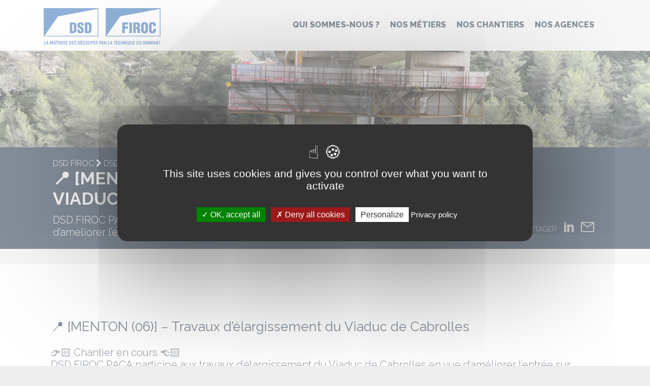

--- FILE ---
content_type: text/html; charset=UTF-8
request_url: https://www.dsd-firoc.com/travaux-delargissement-du-viaduc-de-cabrolles/
body_size: 9914
content:
<!DOCTYPE html>
<html>
    <head>
        <title>Travaux d’élargissement du Viaduc de Cabrolles</title>
        <meta name="viewport" content="width=device-width, initial-scale=1, maximum-scale=1.0" /> 
        <meta charset="UTF-8" />

        <link rel="apple-touch-icon" sizes="180x180" href="/apple-touch-icon.png">
        <link rel="icon" type="image/png" href="/favicon-32x32.png" sizes="32x32">
        <link rel="icon" type="image/png" href="/favicon-16x16.png" sizes="16x16">
        <link rel="manifest" href="/manifest.json">
        <link rel="mask-icon" href="/safari-pinned-tab.svg" color="#5bbad5">
        <meta name="theme-color" content="#ffffff">

        <link rel="profile" href="http://gmpg.org/xfn/11">
        <link rel="pingback" href="https://www.dsd-firoc.com/xmlrpc.php">
        <meta name='robots' content='index, follow, max-image-preview:large, max-snippet:-1, max-video-preview:-1' />
	<style>img:is([sizes="auto" i], [sizes^="auto," i]) { contain-intrinsic-size: 3000px 1500px }</style>
	
	<!-- This site is optimized with the Yoast SEO plugin v24.2 - https://yoast.com/wordpress/plugins/seo/ -->
	<meta name="description" content="DSD FIROC PACA participe aux travaux d’élargissement du Viaduc de Cabrolles en vue d’améliorer l’entrée sur l’autoroute A8 du côté de Menton." />
	<link rel="canonical" href="https://www.dsd-firoc.com/travaux-delargissement-du-viaduc-de-cabrolles/" />
	<meta property="og:locale" content="fr_FR" />
	<meta property="og:type" content="article" />
	<meta property="og:title" content="Travaux d’élargissement du Viaduc de Cabrolles" />
	<meta property="og:description" content="DSD FIROC PACA participe aux travaux d’élargissement du Viaduc de Cabrolles en vue d’améliorer l’entrée sur l’autoroute A8 du côté de Menton." />
	<meta property="og:url" content="https://www.dsd-firoc.com/travaux-delargissement-du-viaduc-de-cabrolles/" />
	<meta property="og:site_name" content="DSD FIROC" />
	<meta property="article:published_time" content="2024-03-11T13:52:48+00:00" />
	<meta property="article:modified_time" content="2024-03-26T13:35:09+00:00" />
	<meta property="og:image" content="https://www.dsd-firoc.com/wp-content/uploads/DSD-FIROC-paysage-2-1024x724.png" />
	<meta property="og:image:width" content="1024" />
	<meta property="og:image:height" content="724" />
	<meta property="og:image:type" content="image/png" />
	<meta name="author" content="tibo" />
	<meta name="twitter:card" content="summary_large_image" />
	<meta name="twitter:label1" content="Écrit par" />
	<meta name="twitter:data1" content="tibo" />
	<meta name="twitter:label2" content="Durée de lecture estimée" />
	<meta name="twitter:data2" content="1 minute" />
	<script type="application/ld+json" class="yoast-schema-graph">{"@context":"https://schema.org","@graph":[{"@type":"WebPage","@id":"https://www.dsd-firoc.com/travaux-delargissement-du-viaduc-de-cabrolles/","url":"https://www.dsd-firoc.com/travaux-delargissement-du-viaduc-de-cabrolles/","name":"Travaux d’élargissement du Viaduc de Cabrolles","isPartOf":{"@id":"https://www.dsd-firoc.com/#website"},"primaryImageOfPage":{"@id":"https://www.dsd-firoc.com/travaux-delargissement-du-viaduc-de-cabrolles/#primaryimage"},"image":{"@id":"https://www.dsd-firoc.com/travaux-delargissement-du-viaduc-de-cabrolles/#primaryimage"},"thumbnailUrl":"https://www.dsd-firoc.com/wp-content/uploads/DSD-FIROC-paysage-2.png","datePublished":"2024-03-11T13:52:48+00:00","dateModified":"2024-03-26T13:35:09+00:00","author":{"@id":"https://www.dsd-firoc.com/#/schema/person/8482a1302e0a656d01f1526ba28c5eaf"},"description":"DSD FIROC PACA participe aux travaux d’élargissement du Viaduc de Cabrolles en vue d’améliorer l’entrée sur l’autoroute A8 du côté de Menton.","breadcrumb":{"@id":"https://www.dsd-firoc.com/travaux-delargissement-du-viaduc-de-cabrolles/#breadcrumb"},"inLanguage":"fr-FR","potentialAction":[{"@type":"ReadAction","target":["https://www.dsd-firoc.com/travaux-delargissement-du-viaduc-de-cabrolles/"]}]},{"@type":"ImageObject","inLanguage":"fr-FR","@id":"https://www.dsd-firoc.com/travaux-delargissement-du-viaduc-de-cabrolles/#primaryimage","url":"https://www.dsd-firoc.com/wp-content/uploads/DSD-FIROC-paysage-2.png","contentUrl":"https://www.dsd-firoc.com/wp-content/uploads/DSD-FIROC-paysage-2.png","width":2000,"height":1414,"caption":"DSD FIROC"},{"@type":"BreadcrumbList","@id":"https://www.dsd-firoc.com/travaux-delargissement-du-viaduc-de-cabrolles/#breadcrumb","itemListElement":[{"@type":"ListItem","position":1,"name":"Accueil","item":"https://www.dsd-firoc.com/"},{"@type":"ListItem","position":2,"name":"📍 [MENTON (06)] – Travaux d’élargissement du Viaduc de Cabrolles"}]},{"@type":"WebSite","@id":"https://www.dsd-firoc.com/#website","url":"https://www.dsd-firoc.com/","name":"DSD FIROC","description":"La maîtrise des découpes par la technique du diamant","potentialAction":[{"@type":"SearchAction","target":{"@type":"EntryPoint","urlTemplate":"https://www.dsd-firoc.com/?s={search_term_string}"},"query-input":{"@type":"PropertyValueSpecification","valueRequired":true,"valueName":"search_term_string"}}],"inLanguage":"fr-FR"},{"@type":"Person","@id":"https://www.dsd-firoc.com/#/schema/person/8482a1302e0a656d01f1526ba28c5eaf","name":"tibo","image":{"@type":"ImageObject","inLanguage":"fr-FR","@id":"https://www.dsd-firoc.com/#/schema/person/image/","url":"https://secure.gravatar.com/avatar/00e4f5175f447172e9d422cb62b9f71a?s=96&d=mm&r=g","contentUrl":"https://secure.gravatar.com/avatar/00e4f5175f447172e9d422cb62b9f71a?s=96&d=mm&r=g","caption":"tibo"}}]}</script>
	<!-- / Yoast SEO plugin. -->


<link rel='dns-prefetch' href='//fonts.googleapis.com' />
<link rel="alternate" type="application/rss+xml" title="DSD FIROC &raquo; 📍 [MENTON (06)] – Travaux d’élargissement du Viaduc de Cabrolles Flux des commentaires" href="https://www.dsd-firoc.com/travaux-delargissement-du-viaduc-de-cabrolles/feed/" />
<script type="text/javascript">
/* <![CDATA[ */
window._wpemojiSettings = {"baseUrl":"https:\/\/s.w.org\/images\/core\/emoji\/15.0.3\/72x72\/","ext":".png","svgUrl":"https:\/\/s.w.org\/images\/core\/emoji\/15.0.3\/svg\/","svgExt":".svg","source":{"concatemoji":"https:\/\/www.dsd-firoc.com\/wp-includes\/js\/wp-emoji-release.min.js?ver=d500588f1d771f21b178a2725524751e"}};
/*! This file is auto-generated */
!function(i,n){var o,s,e;function c(e){try{var t={supportTests:e,timestamp:(new Date).valueOf()};sessionStorage.setItem(o,JSON.stringify(t))}catch(e){}}function p(e,t,n){e.clearRect(0,0,e.canvas.width,e.canvas.height),e.fillText(t,0,0);var t=new Uint32Array(e.getImageData(0,0,e.canvas.width,e.canvas.height).data),r=(e.clearRect(0,0,e.canvas.width,e.canvas.height),e.fillText(n,0,0),new Uint32Array(e.getImageData(0,0,e.canvas.width,e.canvas.height).data));return t.every(function(e,t){return e===r[t]})}function u(e,t,n){switch(t){case"flag":return n(e,"\ud83c\udff3\ufe0f\u200d\u26a7\ufe0f","\ud83c\udff3\ufe0f\u200b\u26a7\ufe0f")?!1:!n(e,"\ud83c\uddfa\ud83c\uddf3","\ud83c\uddfa\u200b\ud83c\uddf3")&&!n(e,"\ud83c\udff4\udb40\udc67\udb40\udc62\udb40\udc65\udb40\udc6e\udb40\udc67\udb40\udc7f","\ud83c\udff4\u200b\udb40\udc67\u200b\udb40\udc62\u200b\udb40\udc65\u200b\udb40\udc6e\u200b\udb40\udc67\u200b\udb40\udc7f");case"emoji":return!n(e,"\ud83d\udc26\u200d\u2b1b","\ud83d\udc26\u200b\u2b1b")}return!1}function f(e,t,n){var r="undefined"!=typeof WorkerGlobalScope&&self instanceof WorkerGlobalScope?new OffscreenCanvas(300,150):i.createElement("canvas"),a=r.getContext("2d",{willReadFrequently:!0}),o=(a.textBaseline="top",a.font="600 32px Arial",{});return e.forEach(function(e){o[e]=t(a,e,n)}),o}function t(e){var t=i.createElement("script");t.src=e,t.defer=!0,i.head.appendChild(t)}"undefined"!=typeof Promise&&(o="wpEmojiSettingsSupports",s=["flag","emoji"],n.supports={everything:!0,everythingExceptFlag:!0},e=new Promise(function(e){i.addEventListener("DOMContentLoaded",e,{once:!0})}),new Promise(function(t){var n=function(){try{var e=JSON.parse(sessionStorage.getItem(o));if("object"==typeof e&&"number"==typeof e.timestamp&&(new Date).valueOf()<e.timestamp+604800&&"object"==typeof e.supportTests)return e.supportTests}catch(e){}return null}();if(!n){if("undefined"!=typeof Worker&&"undefined"!=typeof OffscreenCanvas&&"undefined"!=typeof URL&&URL.createObjectURL&&"undefined"!=typeof Blob)try{var e="postMessage("+f.toString()+"("+[JSON.stringify(s),u.toString(),p.toString()].join(",")+"));",r=new Blob([e],{type:"text/javascript"}),a=new Worker(URL.createObjectURL(r),{name:"wpTestEmojiSupports"});return void(a.onmessage=function(e){c(n=e.data),a.terminate(),t(n)})}catch(e){}c(n=f(s,u,p))}t(n)}).then(function(e){for(var t in e)n.supports[t]=e[t],n.supports.everything=n.supports.everything&&n.supports[t],"flag"!==t&&(n.supports.everythingExceptFlag=n.supports.everythingExceptFlag&&n.supports[t]);n.supports.everythingExceptFlag=n.supports.everythingExceptFlag&&!n.supports.flag,n.DOMReady=!1,n.readyCallback=function(){n.DOMReady=!0}}).then(function(){return e}).then(function(){var e;n.supports.everything||(n.readyCallback(),(e=n.source||{}).concatemoji?t(e.concatemoji):e.wpemoji&&e.twemoji&&(t(e.twemoji),t(e.wpemoji)))}))}((window,document),window._wpemojiSettings);
/* ]]> */
</script>
<style id='wp-emoji-styles-inline-css' type='text/css'>

	img.wp-smiley, img.emoji {
		display: inline !important;
		border: none !important;
		box-shadow: none !important;
		height: 1em !important;
		width: 1em !important;
		margin: 0 0.07em !important;
		vertical-align: -0.1em !important;
		background: none !important;
		padding: 0 !important;
	}
</style>
<link rel='stylesheet' id='wp-block-library-css' href='https://www.dsd-firoc.com/wp-includes/css/dist/block-library/style.min.css?ver=d500588f1d771f21b178a2725524751e' type='text/css' media='all' />
<style id='classic-theme-styles-inline-css' type='text/css'>
/*! This file is auto-generated */
.wp-block-button__link{color:#fff;background-color:#32373c;border-radius:9999px;box-shadow:none;text-decoration:none;padding:calc(.667em + 2px) calc(1.333em + 2px);font-size:1.125em}.wp-block-file__button{background:#32373c;color:#fff;text-decoration:none}
</style>
<style id='global-styles-inline-css' type='text/css'>
:root{--wp--preset--aspect-ratio--square: 1;--wp--preset--aspect-ratio--4-3: 4/3;--wp--preset--aspect-ratio--3-4: 3/4;--wp--preset--aspect-ratio--3-2: 3/2;--wp--preset--aspect-ratio--2-3: 2/3;--wp--preset--aspect-ratio--16-9: 16/9;--wp--preset--aspect-ratio--9-16: 9/16;--wp--preset--color--black: #000000;--wp--preset--color--cyan-bluish-gray: #abb8c3;--wp--preset--color--white: #ffffff;--wp--preset--color--pale-pink: #f78da7;--wp--preset--color--vivid-red: #cf2e2e;--wp--preset--color--luminous-vivid-orange: #ff6900;--wp--preset--color--luminous-vivid-amber: #fcb900;--wp--preset--color--light-green-cyan: #7bdcb5;--wp--preset--color--vivid-green-cyan: #00d084;--wp--preset--color--pale-cyan-blue: #8ed1fc;--wp--preset--color--vivid-cyan-blue: #0693e3;--wp--preset--color--vivid-purple: #9b51e0;--wp--preset--gradient--vivid-cyan-blue-to-vivid-purple: linear-gradient(135deg,rgba(6,147,227,1) 0%,rgb(155,81,224) 100%);--wp--preset--gradient--light-green-cyan-to-vivid-green-cyan: linear-gradient(135deg,rgb(122,220,180) 0%,rgb(0,208,130) 100%);--wp--preset--gradient--luminous-vivid-amber-to-luminous-vivid-orange: linear-gradient(135deg,rgba(252,185,0,1) 0%,rgba(255,105,0,1) 100%);--wp--preset--gradient--luminous-vivid-orange-to-vivid-red: linear-gradient(135deg,rgba(255,105,0,1) 0%,rgb(207,46,46) 100%);--wp--preset--gradient--very-light-gray-to-cyan-bluish-gray: linear-gradient(135deg,rgb(238,238,238) 0%,rgb(169,184,195) 100%);--wp--preset--gradient--cool-to-warm-spectrum: linear-gradient(135deg,rgb(74,234,220) 0%,rgb(151,120,209) 20%,rgb(207,42,186) 40%,rgb(238,44,130) 60%,rgb(251,105,98) 80%,rgb(254,248,76) 100%);--wp--preset--gradient--blush-light-purple: linear-gradient(135deg,rgb(255,206,236) 0%,rgb(152,150,240) 100%);--wp--preset--gradient--blush-bordeaux: linear-gradient(135deg,rgb(254,205,165) 0%,rgb(254,45,45) 50%,rgb(107,0,62) 100%);--wp--preset--gradient--luminous-dusk: linear-gradient(135deg,rgb(255,203,112) 0%,rgb(199,81,192) 50%,rgb(65,88,208) 100%);--wp--preset--gradient--pale-ocean: linear-gradient(135deg,rgb(255,245,203) 0%,rgb(182,227,212) 50%,rgb(51,167,181) 100%);--wp--preset--gradient--electric-grass: linear-gradient(135deg,rgb(202,248,128) 0%,rgb(113,206,126) 100%);--wp--preset--gradient--midnight: linear-gradient(135deg,rgb(2,3,129) 0%,rgb(40,116,252) 100%);--wp--preset--font-size--small: 13px;--wp--preset--font-size--medium: 20px;--wp--preset--font-size--large: 36px;--wp--preset--font-size--x-large: 42px;--wp--preset--spacing--20: 0.44rem;--wp--preset--spacing--30: 0.67rem;--wp--preset--spacing--40: 1rem;--wp--preset--spacing--50: 1.5rem;--wp--preset--spacing--60: 2.25rem;--wp--preset--spacing--70: 3.38rem;--wp--preset--spacing--80: 5.06rem;--wp--preset--shadow--natural: 6px 6px 9px rgba(0, 0, 0, 0.2);--wp--preset--shadow--deep: 12px 12px 50px rgba(0, 0, 0, 0.4);--wp--preset--shadow--sharp: 6px 6px 0px rgba(0, 0, 0, 0.2);--wp--preset--shadow--outlined: 6px 6px 0px -3px rgba(255, 255, 255, 1), 6px 6px rgba(0, 0, 0, 1);--wp--preset--shadow--crisp: 6px 6px 0px rgba(0, 0, 0, 1);}:where(.is-layout-flex){gap: 0.5em;}:where(.is-layout-grid){gap: 0.5em;}body .is-layout-flex{display: flex;}.is-layout-flex{flex-wrap: wrap;align-items: center;}.is-layout-flex > :is(*, div){margin: 0;}body .is-layout-grid{display: grid;}.is-layout-grid > :is(*, div){margin: 0;}:where(.wp-block-columns.is-layout-flex){gap: 2em;}:where(.wp-block-columns.is-layout-grid){gap: 2em;}:where(.wp-block-post-template.is-layout-flex){gap: 1.25em;}:where(.wp-block-post-template.is-layout-grid){gap: 1.25em;}.has-black-color{color: var(--wp--preset--color--black) !important;}.has-cyan-bluish-gray-color{color: var(--wp--preset--color--cyan-bluish-gray) !important;}.has-white-color{color: var(--wp--preset--color--white) !important;}.has-pale-pink-color{color: var(--wp--preset--color--pale-pink) !important;}.has-vivid-red-color{color: var(--wp--preset--color--vivid-red) !important;}.has-luminous-vivid-orange-color{color: var(--wp--preset--color--luminous-vivid-orange) !important;}.has-luminous-vivid-amber-color{color: var(--wp--preset--color--luminous-vivid-amber) !important;}.has-light-green-cyan-color{color: var(--wp--preset--color--light-green-cyan) !important;}.has-vivid-green-cyan-color{color: var(--wp--preset--color--vivid-green-cyan) !important;}.has-pale-cyan-blue-color{color: var(--wp--preset--color--pale-cyan-blue) !important;}.has-vivid-cyan-blue-color{color: var(--wp--preset--color--vivid-cyan-blue) !important;}.has-vivid-purple-color{color: var(--wp--preset--color--vivid-purple) !important;}.has-black-background-color{background-color: var(--wp--preset--color--black) !important;}.has-cyan-bluish-gray-background-color{background-color: var(--wp--preset--color--cyan-bluish-gray) !important;}.has-white-background-color{background-color: var(--wp--preset--color--white) !important;}.has-pale-pink-background-color{background-color: var(--wp--preset--color--pale-pink) !important;}.has-vivid-red-background-color{background-color: var(--wp--preset--color--vivid-red) !important;}.has-luminous-vivid-orange-background-color{background-color: var(--wp--preset--color--luminous-vivid-orange) !important;}.has-luminous-vivid-amber-background-color{background-color: var(--wp--preset--color--luminous-vivid-amber) !important;}.has-light-green-cyan-background-color{background-color: var(--wp--preset--color--light-green-cyan) !important;}.has-vivid-green-cyan-background-color{background-color: var(--wp--preset--color--vivid-green-cyan) !important;}.has-pale-cyan-blue-background-color{background-color: var(--wp--preset--color--pale-cyan-blue) !important;}.has-vivid-cyan-blue-background-color{background-color: var(--wp--preset--color--vivid-cyan-blue) !important;}.has-vivid-purple-background-color{background-color: var(--wp--preset--color--vivid-purple) !important;}.has-black-border-color{border-color: var(--wp--preset--color--black) !important;}.has-cyan-bluish-gray-border-color{border-color: var(--wp--preset--color--cyan-bluish-gray) !important;}.has-white-border-color{border-color: var(--wp--preset--color--white) !important;}.has-pale-pink-border-color{border-color: var(--wp--preset--color--pale-pink) !important;}.has-vivid-red-border-color{border-color: var(--wp--preset--color--vivid-red) !important;}.has-luminous-vivid-orange-border-color{border-color: var(--wp--preset--color--luminous-vivid-orange) !important;}.has-luminous-vivid-amber-border-color{border-color: var(--wp--preset--color--luminous-vivid-amber) !important;}.has-light-green-cyan-border-color{border-color: var(--wp--preset--color--light-green-cyan) !important;}.has-vivid-green-cyan-border-color{border-color: var(--wp--preset--color--vivid-green-cyan) !important;}.has-pale-cyan-blue-border-color{border-color: var(--wp--preset--color--pale-cyan-blue) !important;}.has-vivid-cyan-blue-border-color{border-color: var(--wp--preset--color--vivid-cyan-blue) !important;}.has-vivid-purple-border-color{border-color: var(--wp--preset--color--vivid-purple) !important;}.has-vivid-cyan-blue-to-vivid-purple-gradient-background{background: var(--wp--preset--gradient--vivid-cyan-blue-to-vivid-purple) !important;}.has-light-green-cyan-to-vivid-green-cyan-gradient-background{background: var(--wp--preset--gradient--light-green-cyan-to-vivid-green-cyan) !important;}.has-luminous-vivid-amber-to-luminous-vivid-orange-gradient-background{background: var(--wp--preset--gradient--luminous-vivid-amber-to-luminous-vivid-orange) !important;}.has-luminous-vivid-orange-to-vivid-red-gradient-background{background: var(--wp--preset--gradient--luminous-vivid-orange-to-vivid-red) !important;}.has-very-light-gray-to-cyan-bluish-gray-gradient-background{background: var(--wp--preset--gradient--very-light-gray-to-cyan-bluish-gray) !important;}.has-cool-to-warm-spectrum-gradient-background{background: var(--wp--preset--gradient--cool-to-warm-spectrum) !important;}.has-blush-light-purple-gradient-background{background: var(--wp--preset--gradient--blush-light-purple) !important;}.has-blush-bordeaux-gradient-background{background: var(--wp--preset--gradient--blush-bordeaux) !important;}.has-luminous-dusk-gradient-background{background: var(--wp--preset--gradient--luminous-dusk) !important;}.has-pale-ocean-gradient-background{background: var(--wp--preset--gradient--pale-ocean) !important;}.has-electric-grass-gradient-background{background: var(--wp--preset--gradient--electric-grass) !important;}.has-midnight-gradient-background{background: var(--wp--preset--gradient--midnight) !important;}.has-small-font-size{font-size: var(--wp--preset--font-size--small) !important;}.has-medium-font-size{font-size: var(--wp--preset--font-size--medium) !important;}.has-large-font-size{font-size: var(--wp--preset--font-size--large) !important;}.has-x-large-font-size{font-size: var(--wp--preset--font-size--x-large) !important;}
:where(.wp-block-post-template.is-layout-flex){gap: 1.25em;}:where(.wp-block-post-template.is-layout-grid){gap: 1.25em;}
:where(.wp-block-columns.is-layout-flex){gap: 2em;}:where(.wp-block-columns.is-layout-grid){gap: 2em;}
:root :where(.wp-block-pullquote){font-size: 1.5em;line-height: 1.6;}
</style>
<link rel='stylesheet' id='contact-form-7-css' href='https://www.dsd-firoc.com/wp-content/plugins/contact-form-7/includes/css/styles.css?ver=6.0.2' type='text/css' media='all' />
<link rel='stylesheet' id='siteorigin-panels-front-css' href='https://www.dsd-firoc.com/wp-content/plugins/siteorigin-panels/css/front-flex.min.css?ver=2.31.3' type='text/css' media='all' />
<link rel='stylesheet' id='styles-reset-css' href='https://www.dsd-firoc.com/wp-content/themes/dsd-firoc/assets/css/styles-reset.css?ver=20180101' type='text/css' media='all' />
<link rel='stylesheet' id='raleway-css' href='https://fonts.googleapis.com/css?family=Raleway%3A100%2C100i%2C300%2C300i%2C400%2C400i%2C700%2C700i%2C800%2C800i%2C900%2C900i&#038;ver=20180101' type='text/css' media='all' />
<link rel='stylesheet' id='fontawesome-css' href='https://www.dsd-firoc.com/wp-content/themes/dsd-firoc/assets/css/font-awesome.min.css?ver=20180101' type='text/css' media='all' />
<link rel='stylesheet' id='jqueryLightbox-css' href='https://www.dsd-firoc.com/wp-content/themes/dsd-firoc/vendors/lightbox/css/lightbox.css?ver=20180101' type='text/css' media='all' />
<link rel='stylesheet' id='main-styles-css' href='https://www.dsd-firoc.com/wp-content/themes/dsd-firoc/assets/css/styles.min.css?ver=2021021509' type='text/css' media='all' />
<link rel='stylesheet' id='enhanced-styles-css' href='https://www.dsd-firoc.com/wp-content/themes/dsd-firoc/assets/css/enhanced.min.css?ver=20180101' type='text/css' media='all' />
<link rel='stylesheet' id='shared-styles-css' href='https://www.dsd-firoc.com/wp-content/themes/dsd-firoc/editor-style-shared.css?ver=20180101' type='text/css' media='all' />
<link rel='stylesheet' id='animate-css' href='https://www.dsd-firoc.com/wp-content/themes/dsd-firoc/assets/css/animate.min.css?ver=20180101' type='text/css' media='all' />
<link rel='stylesheet' id='plugin-override-css' href='https://www.dsd-firoc.com/wp-content/themes/dsd-firoc/assets/css/plugin-override.min.css?ver=20170628' type='text/css' media='all' />
<script type="text/javascript" src="https://www.dsd-firoc.com/wp-includes/js/jquery/jquery.min.js?ver=3.7.1" id="jquery-core-js"></script>
<script type="text/javascript" src="https://www.dsd-firoc.com/wp-includes/js/jquery/jquery-migrate.min.js?ver=3.4.1" id="jquery-migrate-js"></script>
<script type="text/javascript" id="file_uploads_nfpluginsettings-js-extra">
/* <![CDATA[ */
var params = {"clearLogRestUrl":"https:\/\/www.dsd-firoc.com\/wp-json\/nf-file-uploads\/debug-log\/delete-all","clearLogButtonId":"file_uploads_clear_debug_logger","downloadLogRestUrl":"https:\/\/www.dsd-firoc.com\/wp-json\/nf-file-uploads\/debug-log\/get-all","downloadLogButtonId":"file_uploads_download_debug_logger"};
/* ]]> */
</script>
<script type="text/javascript" src="https://www.dsd-firoc.com/wp-content/plugins/ninja-forms-uploads/assets/js/nfpluginsettings.js?ver=3.3.20" id="file_uploads_nfpluginsettings-js"></script>
<link rel="https://api.w.org/" href="https://www.dsd-firoc.com/wp-json/" /><link rel="alternate" title="JSON" type="application/json" href="https://www.dsd-firoc.com/wp-json/wp/v2/posts/5328" /><link rel="EditURI" type="application/rsd+xml" title="RSD" href="https://www.dsd-firoc.com/xmlrpc.php?rsd" />

<link rel='shortlink' href='https://www.dsd-firoc.com/?p=5328' />
<link rel="alternate" title="oEmbed (JSON)" type="application/json+oembed" href="https://www.dsd-firoc.com/wp-json/oembed/1.0/embed?url=https%3A%2F%2Fwww.dsd-firoc.com%2Ftravaux-delargissement-du-viaduc-de-cabrolles%2F" />
<link rel="alternate" title="oEmbed (XML)" type="text/xml+oembed" href="https://www.dsd-firoc.com/wp-json/oembed/1.0/embed?url=https%3A%2F%2Fwww.dsd-firoc.com%2Ftravaux-delargissement-du-viaduc-de-cabrolles%2F&#038;format=xml" />
    <script type="text/javascript" src="https://www.dsd-firoc.com/wp-content/themes/dsd-firoc/vendors/tarteaucitron/tarteaucitron.js"></script>
    <script type="text/javascript">

        tarteaucitron.init({
            "privacyUrl": "/mentions-legales/", /* Privacy policy url */
            "hashtag": "#tarteaucitron", /* Open the panel with this hashtag */
            "cookieName": "tarteaucitron", /* Cookie name */
            "orientation": "middle", /* Banner position (top - bottom) */
            "groupServices": false, /* Group services by category */
            "showAlertSmall": false, /* Show the small banner on bottom right */
            "cookieslist": false, /* Show the cookie list */
            "closePopup": false, /* Show a close X on the banner */
            "showIcon": true, /* Show cookie icon to manage cookies */
            "iconSrc": "https://www.dsd-firoc.com/wp-content/themes/dsd-firoc/vendors/tarteaucitron/img/cookie.svg", /* Optionnal: URL or base64 encoded image */
            "iconPosition": "BottomLeft", /* BottomRight, BottomLeft, TopRight and TopLeft */
            "adblocker": false, /* Show a Warning if an adblocker is detected */
            "DenyAllCta" : true, /* Show the deny all button */
            "AcceptAllCta" : true, /* Show the accept all button when highPrivacy on */
            "highPrivacy": true, /* HIGHLY RECOMMANDED Disable auto consent */
            "handleBrowserDNTRequest": false, /* If Do Not Track == 1, disallow all */
            "removeCredit": true, /* Remove credit link */
            "moreInfoLink": true, /* Show more info link */
            "useExternalCss": false, /* If false, the tarteaucitron.css file will be loaded */
            "useExternalJs": false, /* If false, the tarteaucitron.js file will be loaded */
            //"cookieDomain": ".my-multisite-domaine.fr", /* Shared cookie for multisite */
            "readmoreLink": "/mentions-legales/", /* Change the default readmore link */
            "mandatory": true, /* Show a message about mandatory cookies */
        });

        tarteaucitron.user.gtagUa = 'UA-123351700-1';
        tarteaucitron.user.gtagMore = function () {
        };
        (tarteaucitron.job = tarteaucitron.job || []).push('gtag');
    </script>
    <style media="all" id="siteorigin-panels-layouts-head">/* Layout 5328 */ #pgc-5328-0-0 { width:100%;width:calc(100% - ( 0 * 30px ) ) } #pg-5328-0 , #pg-5328-1 , #pg-5328-2 , #pl-5328 .so-panel { margin-bottom:30px } #pgc-5328-1-0 , #pgc-5328-1-1 , #pgc-5328-2-0 , #pgc-5328-2-1 , #pgc-5328-3-0 , #pgc-5328-3-1 { width:50%;width:calc(50% - ( 0.5 * 30px ) ) } #pl-5328 .so-panel:last-of-type { margin-bottom:0px } #pg-5328-0> .panel-row-style { background-color:#ffffff;padding:10% 10% 10% 10% } #pg-5328-0.panel-has-style > .panel-row-style, #pg-5328-0.panel-no-style , #pg-5328-1.panel-has-style > .panel-row-style, #pg-5328-1.panel-no-style , #pg-5328-2.panel-has-style > .panel-row-style, #pg-5328-2.panel-no-style , #pg-5328-3.panel-has-style > .panel-row-style, #pg-5328-3.panel-no-style { -webkit-align-items:flex-start;align-items:flex-start } #pgc-5328-0-0 { align-self:auto } @media (max-width:780px){ #pg-5328-0.panel-no-style, #pg-5328-0.panel-has-style > .panel-row-style, #pg-5328-0 , #pg-5328-1.panel-no-style, #pg-5328-1.panel-has-style > .panel-row-style, #pg-5328-1 , #pg-5328-2.panel-no-style, #pg-5328-2.panel-has-style > .panel-row-style, #pg-5328-2 , #pg-5328-3.panel-no-style, #pg-5328-3.panel-has-style > .panel-row-style, #pg-5328-3 { -webkit-flex-direction:column;-ms-flex-direction:column;flex-direction:column } #pg-5328-0 > .panel-grid-cell , #pg-5328-0 > .panel-row-style > .panel-grid-cell , #pg-5328-1 > .panel-grid-cell , #pg-5328-1 > .panel-row-style > .panel-grid-cell , #pg-5328-2 > .panel-grid-cell , #pg-5328-2 > .panel-row-style > .panel-grid-cell , #pg-5328-3 > .panel-grid-cell , #pg-5328-3 > .panel-row-style > .panel-grid-cell { width:100%;margin-right:0 } #pgc-5328-1-0 , #pgc-5328-2-0 , #pgc-5328-3-0 { margin-bottom:30px } #pl-5328 .panel-grid-cell { padding:0 } #pl-5328 .panel-grid .panel-grid-cell-empty { display:none } #pl-5328 .panel-grid .panel-grid-cell-mobile-last { margin-bottom:0px }  } </style>    </head>

    <body class="post-template-default single single-post postid-5328 single-format-standard siteorigin-panels siteorigin-panels-before-js">

        <header id="header-main">
            <div class="container-content">
                <div class="container-logo">
                    <a href="https://www.dsd-firoc.com"><img src="https://www.dsd-firoc.com/wp-content/themes/dsd-firoc/assets/img/logos/dsd-firoc.svg" alt=""/></a>
                </div>
                <div id="container-main-menu">
                    <button class="hamburger hamburger--squeeze" type="button">
                        <span class="hamburger-box">
                            <span class="hamburger-inner"></span>
                        </span>
                    </button>
                    <div class="menu-principal-container"><ul id="menu-principal" class="menu"><li id="menu-item-28" class="home menu-item menu-item-type-post_type menu-item-object-page menu-item-home menu-item-28"><a href="https://www.dsd-firoc.com/"><i class="icon-home"></i></a></li>
<li id="menu-item-21" class="menu-item menu-item-type-post_type menu-item-object-page menu-item-21"><a href="https://www.dsd-firoc.com/qui-sommes-nous/">Qui sommes-nous ?</a></li>
<li id="menu-item-20" class="menu-item menu-item-type-post_type menu-item-object-page menu-item-20"><a href="https://www.dsd-firoc.com/nos-metiers/">Nos métiers</a></li>
<li id="menu-item-19" class="menu-item menu-item-type-post_type menu-item-object-page menu-item-19"><a href="https://www.dsd-firoc.com/nos-chantiers/">Nos chantiers</a></li>
<li id="menu-item-18" class="menu-item menu-item-type-post_type menu-item-object-page menu-item-18"><a href="https://www.dsd-firoc.com/nos-agences/">Nos agences</a></li>
</ul></div>                </div>
            </div>
        </header><article class="page-std main-content" id="post-5328" class="post-5328 post type-post status-publish format-standard has-post-thumbnail hentry category-chantiers category-actualite tag-carottage tag-sciage">
    <header class="main-media"  style="background-image:url(https://www.dsd-firoc.com/wp-content/uploads/DSD-FIROC-paysage-2.png);"></header>
    <div class="page-std-title-container">
        <div class="site-width">
            <div class="page-std-title has-excerpt">
                <div class="breadcrumbs" typeof="BreadcrumbList" vocab="https://schema.org/">
                    <!-- Breadcrumb NavXT 7.4.1 -->
<span property="itemListElement" typeof="ListItem"><a property="item" typeof="WebPage" title="DSD FIROC." href="https://www.dsd-firoc.com" class="home"><span property="name">DSD FIROC</span></a><meta property="position" content="1"></span> <i class="fa fa-chevron-right"></i> <span class="breadcrumb-link-wrap" itemprop="itemListElement" itemscope="" itemtype="https://schema.org/ListItem" property="itemListElement" typeof="ListItem"><a itemprop="item" property="item" typeof="WebPage" title="DSD News" href="/dsd-news" class=""><span property="name">DSD News</span></a><meta property="position" content="2"></span> <i class="fa fa-chevron-right"></i> <span property="itemListElement" typeof="ListItem"><span property="name">📍 [MENTON (06)] – Travaux d’élargissement du Viaduc de Cabrolles</span><meta property="position" content="3"></span>                </div>
                <h1 class="entry-title has-thumbnail">📍 [MENTON (06)] – Travaux d’élargissement du Viaduc de Cabrolles</h1>                <div class="excerpt"><p>DSD FIROC PACA participe aux travaux d’élargissement du Viaduc de Cabrolles en vue d’améliorer l’entrée sur l’autoroute A8 du côté de Menton.</p>
</div>                <div class="container-social"><span class="social-title">Partager</span>
<div class="social btn-linkedin">
    <script src="//platform.linkedin.com/in.js" type="text/javascript"> lang: fr_FR</script>
    <script type="IN/Share" data-url="https://www.dsd-firoc.com/travaux-delargissement-du-viaduc-de-cabrolles/"></script>
    <i class="icon-linkedin-ico"></i>
</div>
<a class="social mail" style="background: none; border: 0; cursor: pointer;" title="Partager par mail" href="mailto:?subject=DSD FIROC&body=https%3A%2F%2Fwww.dsd-firoc.com%2Ftravaux-delargissement-du-viaduc-de-cabrolles%2F" target="_blank">
    <i class="icon-contact"></i>
</a></div>
            </div>
        </div>
    </div>

    <div class="container-content">
        <section class="page-content">
            <div class="site-width">
                <div id="pl-5328"  class="panel-layout" ><div id="pg-5328-0"  class="panel-grid panel-has-style" ><div class="siteorigin-panels-stretch panel-row-style panel-row-style-for-5328-0" data-stretch-type="full" ><div id="pgc-5328-0-0"  class="panel-grid-cell" ><div id="panel-5328-0-0-0" class="so-panel widget widget_black-studio-tinymce widget_black_studio_tinymce panel-first-child panel-last-child" data-index="0" ><h3 class="widget-title">📍 [MENTON (06)] – Travaux d’élargissement du Viaduc de Cabrolles </h3><div class="textwidget"><p>&nbsp;</p>
<p>👉🏻 Chantier en cours 👈🏻</p>
<p>DSD FIROC PACA participe aux travaux d’élargissement du Viaduc de Cabrolles en vue d’améliorer l’entrée sur l’autoroute A8 du côté de Menton.</p>
<p>&nbsp;</p>
<p>&nbsp;</p>
<p>Les travaux menés par l’agence de Toulon sont :</p>
<ul>
<li>7 Trémies pour la pose de trappes au niveau des caissons</li>
<li>300 Carottages pour le clouage des blocs d’ancrage de la précontrainte (Epaisseurs variables de 30 à 80cm)</li>
<li>150 Carottages pour le clouage de l’entretoisement de la charpente métallique (Epaisseurs variables 50 à 150cm)</li>
<li>Sciage des encorbellements des corniches</li>
</ul>
<p>&nbsp;</p>
<p>CLIENT : BOUYGUES TP REGIONS FRANCE pour le compte d’ESCOTA</p>
<p>&nbsp;</p>
</div></div></div></div></div><div id="pg-5328-1"  class="panel-grid panel-no-style" ><div id="pgc-5328-1-0"  class="panel-grid-cell" ><div id="panel-5328-1-0-0" class="so-panel widget widget_widget_sp_image widget_sp_image panel-first-child panel-last-child" data-index="1" ><div class="elem-fadein-up lightbox-container panel-widget-style panel-widget-style-for-5328-1-0-0" ><img fetchpriority="high" decoding="async" width="2000" height="1414" alt="DSD FIROC" class="attachment-full" style="max-width: 100%;" srcset="https://www.dsd-firoc.com/wp-content/uploads/DSD-FIROC-paysage-2.png 2000w, https://www.dsd-firoc.com/wp-content/uploads/DSD-FIROC-paysage-2-311x220.png 311w, https://www.dsd-firoc.com/wp-content/uploads/DSD-FIROC-paysage-2-1024x724.png 1024w, https://www.dsd-firoc.com/wp-content/uploads/DSD-FIROC-paysage-2-768x543.png 768w, https://www.dsd-firoc.com/wp-content/uploads/DSD-FIROC-paysage-2-1536x1086.png 1536w" sizes="(max-width: 2000px) 100vw, 2000px" src="https://www.dsd-firoc.com/wp-content/uploads/DSD-FIROC-paysage-2.png" /></div></div></div><div id="pgc-5328-1-1"  class="panel-grid-cell" ><div id="panel-5328-1-1-0" class="so-panel widget widget_widget_sp_image widget_sp_image panel-first-child panel-last-child" data-index="2" ><div class="elem-fadein-up lightbox-container panel-widget-style panel-widget-style-for-5328-1-1-0" ><img decoding="async" width="1414" height="2000" alt="DSD FIROC" class="attachment-full" style="max-width: 100%;" srcset="https://www.dsd-firoc.com/wp-content/uploads/DSD-FIROC-Portrait-5.png 1414w, https://www.dsd-firoc.com/wp-content/uploads/DSD-FIROC-Portrait-5-156x220.png 156w, https://www.dsd-firoc.com/wp-content/uploads/DSD-FIROC-Portrait-5-724x1024.png 724w, https://www.dsd-firoc.com/wp-content/uploads/DSD-FIROC-Portrait-5-768x1086.png 768w, https://www.dsd-firoc.com/wp-content/uploads/DSD-FIROC-Portrait-5-1086x1536.png 1086w" sizes="(max-width: 1414px) 100vw, 1414px" src="https://www.dsd-firoc.com/wp-content/uploads/DSD-FIROC-Portrait-5.png" /></div></div></div></div><div id="pg-5328-2"  class="panel-grid panel-no-style" ><div id="pgc-5328-2-0"  class="panel-grid-cell panel-grid-cell-mobile-last" ><div id="panel-5328-2-0-0" class="so-panel widget widget_widget_sp_image widget_sp_image panel-first-child panel-last-child" data-index="3" ><div class="elem-fadein-up lightbox-container panel-widget-style panel-widget-style-for-5328-2-0-0" ><img decoding="async" width="1414" height="2000" alt="DSD FIROC" class="attachment-full" style="max-width: 100%;" srcset="https://www.dsd-firoc.com/wp-content/uploads/DSD-FIROC-Portrait-1-1.png 1414w, https://www.dsd-firoc.com/wp-content/uploads/DSD-FIROC-Portrait-1-1-156x220.png 156w, https://www.dsd-firoc.com/wp-content/uploads/DSD-FIROC-Portrait-1-1-724x1024.png 724w, https://www.dsd-firoc.com/wp-content/uploads/DSD-FIROC-Portrait-1-1-768x1086.png 768w, https://www.dsd-firoc.com/wp-content/uploads/DSD-FIROC-Portrait-1-1-1086x1536.png 1086w" sizes="(max-width: 1414px) 100vw, 1414px" src="https://www.dsd-firoc.com/wp-content/uploads/DSD-FIROC-Portrait-1-1.png" /></div></div></div><div id="pgc-5328-2-1"  class="panel-grid-cell panel-grid-cell-empty" ></div></div><div id="pg-5328-3"  class="panel-grid panel-no-style" ><div id="pgc-5328-3-0"  class="panel-grid-cell panel-grid-cell-empty panel-grid-cell-mobile-last" ></div><div id="pgc-5328-3-1"  class="panel-grid-cell panel-grid-cell-empty" ></div></div></div>            </div>
        </section>
    </div>
</article>        <div class="pre-footer">
            <div class="part-1"></div><div class="part-2"></div>
        </div>
        <footer class="site-footer" role="contentinfo">
            <div class="site-width">
                <div class="part-1">
                    <aside id="siteorigin-panels-builder-3" class="widget widget_siteorigin-panels-builder"><div id="pl-w5afc5825170ce"  class="panel-layout" ><div id="pg-w5afc5825170ce-0"  class="panel-grid panel-has-style" ><div class="panel-row-style panel-row-style-for-w5afc5825170ce-0" ><div id="pgc-w5afc5825170ce-0-0"  class="panel-grid-cell" ><div id="panel-w5afc5825170ce-0-0-0" class="so-panel widget widget_widget_sp_image widget_sp_image panel-first-child panel-last-child" data-index="0" ><img width="250" class="attachment-250x0 aligncenter" style="max-width: 100%;" src="https://www.dsd-firoc.com/wp-content/uploads/dsd-firoc-gris.svg" /></div></div><div id="pgc-w5afc5825170ce-0-1"  class="panel-grid-cell" ><div id="panel-w5afc5825170ce-0-1-0" class="so-panel widget widget_widget_sp_image widget_sp_image panel-first-child panel-last-child" data-index="1" ><img width="112" height="78" class="attachment-112x78" style="max-width: 100%;" src="https://www.dsd-firoc.com/wp-content/uploads/logo-atdi.svg" /></div></div></div></div></div></aside>                </div><div class="part-2">
                    <div class="menu-pied-de-page-container"><ul id="menu-pied-de-page" class="menu"><li id="menu-item-3526" class="menu-item menu-item-type-post_type menu-item-object-page menu-item-3526"><a href="https://www.dsd-firoc.com/dsd-news/">DSD news</a></li>
<li id="menu-item-2132" class="menu-item menu-item-type-post_type menu-item-object-page menu-item-2132"><a href="https://www.dsd-firoc.com/mentions-legales/">mentions légales</a></li>
<li id="menu-item-2134" class="menu-item menu-item-type-post_type menu-item-object-page menu-item-2134"><a href="https://www.dsd-firoc.com/nos-agences/">contacts</a></li>
</ul></div>                </div>
            </div>
        </footer>
        <style media="all" id="siteorigin-panels-layouts-footer">/* Layout w5afc5825170ce */ #pgc-w5afc5825170ce-0-0 , #pgc-w5afc5825170ce-0-1 { width:50% } #pg-w5afc5825170ce-0 , #pl-w5afc5825170ce .so-panel:last-of-type { margin-bottom:0px } #pl-w5afc5825170ce .so-panel { margin-bottom:30px } #pg-w5afc5825170ce-0> .panel-row-style { padding:50px 0px 50px 0px } #pg-w5afc5825170ce-0.panel-has-style > .panel-row-style, #pg-w5afc5825170ce-0.panel-no-style { -webkit-align-items:flex-start;align-items:flex-start } @media (max-width:780px){ #pg-w5afc5825170ce-0.panel-no-style, #pg-w5afc5825170ce-0.panel-has-style > .panel-row-style, #pg-w5afc5825170ce-0 { -webkit-flex-direction:column;-ms-flex-direction:column;flex-direction:column } #pg-w5afc5825170ce-0 > .panel-grid-cell , #pg-w5afc5825170ce-0 > .panel-row-style > .panel-grid-cell { width:100%;margin-right:0 } #pgc-w5afc5825170ce-0-0 { margin-bottom:30px } #pl-w5afc5825170ce .panel-grid-cell { padding:0 } #pl-w5afc5825170ce .panel-grid .panel-grid-cell-empty { display:none } #pl-w5afc5825170ce .panel-grid .panel-grid-cell-mobile-last { margin-bottom:0px }  } </style><script type="text/javascript" src="https://www.dsd-firoc.com/wp-includes/js/dist/hooks.min.js?ver=4d63a3d491d11ffd8ac6" id="wp-hooks-js"></script>
<script type="text/javascript" src="https://www.dsd-firoc.com/wp-includes/js/dist/i18n.min.js?ver=5e580eb46a90c2b997e6" id="wp-i18n-js"></script>
<script type="text/javascript" id="wp-i18n-js-after">
/* <![CDATA[ */
wp.i18n.setLocaleData( { 'text direction\u0004ltr': [ 'ltr' ] } );
/* ]]> */
</script>
<script type="text/javascript" src="https://www.dsd-firoc.com/wp-content/plugins/contact-form-7/includes/swv/js/index.js?ver=6.0.2" id="swv-js"></script>
<script type="text/javascript" id="contact-form-7-js-translations">
/* <![CDATA[ */
( function( domain, translations ) {
	var localeData = translations.locale_data[ domain ] || translations.locale_data.messages;
	localeData[""].domain = domain;
	wp.i18n.setLocaleData( localeData, domain );
} )( "contact-form-7", {"translation-revision-date":"2024-10-17 17:27:10+0000","generator":"GlotPress\/4.0.1","domain":"messages","locale_data":{"messages":{"":{"domain":"messages","plural-forms":"nplurals=2; plural=n > 1;","lang":"fr"},"This contact form is placed in the wrong place.":["Ce formulaire de contact est plac\u00e9 dans un mauvais endroit."],"Error:":["Erreur\u00a0:"]}},"comment":{"reference":"includes\/js\/index.js"}} );
/* ]]> */
</script>
<script type="text/javascript" id="contact-form-7-js-before">
/* <![CDATA[ */
var wpcf7 = {
    "api": {
        "root": "https:\/\/www.dsd-firoc.com\/wp-json\/",
        "namespace": "contact-form-7\/v1"
    }
};
/* ]]> */
</script>
<script type="text/javascript" src="https://www.dsd-firoc.com/wp-content/plugins/contact-form-7/includes/js/index.js?ver=6.0.2" id="contact-form-7-js"></script>
<script type="text/javascript" src="https://www.dsd-firoc.com/wp-content/themes/dsd-firoc/assets/js/respond.min.js?ver=20180101" id="responsive-js"></script>
<script type="text/javascript" src="https://www.dsd-firoc.com/wp-content/themes/dsd-firoc/assets/js/modernizr.lightbox.js?ver=20180101" id="modernizrLightbox-js"></script>
<script type="text/javascript" src="https://www.dsd-firoc.com/wp-content/themes/dsd-firoc/vendors/lightbox/js/lightbox.min.js?ver=20180101" id="jqueryLightbox-js"></script>
<script type="text/javascript" src="https://www.dsd-firoc.com/wp-content/themes/dsd-firoc/assets/js/functions.js?ver=2021060701" id="main-script-js"></script>
<script type="text/javascript" src="https://www.dsd-firoc.com/wp-content/themes/dsd-firoc/assets/js/jquery.viewportchecker.js?ver=20180101" id="viewport-checker-js"></script>
<script type="text/javascript" id="script-js-extra">
/* <![CDATA[ */
var ajaxurl = "https:\/\/www.dsd-firoc.com\/wp-admin\/admin-ajax.php";
/* ]]> */
</script>
<script type="text/javascript" src="https://www.dsd-firoc.com/wp-content/themes/dsd-firoc/assets/js/script.js?ver=2.0" id="script-js"></script>
<script type="text/javascript" id="siteorigin-panels-front-styles-js-extra">
/* <![CDATA[ */
var panelsStyles = {"fullContainer":"body","stretchRows":"1"};
/* ]]> */
</script>
<script type="text/javascript" src="https://www.dsd-firoc.com/wp-content/plugins/siteorigin-panels/js/styling.min.js?ver=2.31.3" id="siteorigin-panels-front-styles-js"></script>
<script>document.body.className = document.body.className.replace("siteorigin-panels-before-js","");</script>	</body>
</html>

--- FILE ---
content_type: text/css
request_url: https://www.dsd-firoc.com/wp-content/themes/dsd-firoc/assets/css/styles-reset.css?ver=20180101
body_size: 571
content:

/*
Copyright (c) 2010, Yahoo! Inc. All rights reserved.
Code licensed under the BSD License:
http://developer.yahoo.com/yui/license.html
version: 2.8.1
*/

body,div,dl,dt,dd,li,h1,h2,h3,h4,h5,h6,pre,code,form,fieldset,legend,input,button,textarea,p,blockquote,th,td{
margin:0;
padding:0;
}
textarea{
	resize:none;
}
table{
border-collapse:collapse;
border-spacing:0;
}
fieldset,img{
border:0;
}
address,caption,cite,code,dfn,th,var,optgroup{
font-style:inherit;
font-weight:inherit;
}
del,ins{
text-decoration:none;
}
caption,th{
text-align:left;
}
h1,h2,h3,h4,h5,h6{
font-size:100%;font-weight:normal;
}
q:before,q:after{
content:'';
}
abbr,acronym{
border:0;font-variant:normal;
}
sup{
vertical-align:baseline;
}
sub{vertical-align:baseline;
}
legend{
color:#000;
}
input,button,textarea,select,optgroup,option{
font-family:inherit;
font-size:inherit;
font-style:inherit;
font-weight:inherit;
}
input,button,textarea,select,span{
	font-size:100%;
}


/*-------------------------------- RESET CSS YOUNEED -----------------------------*/

body,div,dl,dt,dd,li,h1,h2,h3,h4,h5,h6,pre,form,fieldset,input,textarea,p,blockquote,th,td {
	margin:0;
	padding:0;
}
table {
	border-collapse:collapse;
	border-spacing:0;
}
fieldset,img { 
	border:0;
}
caption,th {
	text-align:left;
}
h1,h2,h3,h4,h5,h6 {
	font-size:100%;
	font-weight:normal;
}
q:before,q:after {
	content:'';
}
abbr,acronym { border:0;
}
*{
	outline:none;
}
span.both{
	float:none !important;
}
.both{
	clear:both;
	margin:0 !important;
	padding:0 !important;
}


ul{
	padding-left: 20px;
}


--- FILE ---
content_type: text/css
request_url: https://www.dsd-firoc.com/wp-content/themes/dsd-firoc/assets/css/styles.min.css?ver=2021021509
body_size: 6541
content:
.mrg-bottom-1{margin-bottom:10px}.mrg-bottom-2{margin-bottom:20px}.mrg-bottom-3{margin-bottom:30px}.mrg-bottom-4{margin-bottom:40px}h2.page_heading,h2.post_heading,h2.cpt_heading{color:#106ab6}ul.page_item_list,ul.post_item_list{margin-bottom:30px}ul.page_item_list ul,ul.post_item_list ul{margin-bottom:10px;margin-top:8px}@font-face{font-family:'youneed';src:url("../fonts/youneed/youneed.eot?bza7ae");src:url("../fonts/youneed/youneed.eot?bza7ae#iefix") format("embedded-opentype"),url("../fonts/youneed/youneed.ttf?bza7ae") format("truetype"),url("../fonts/youneed/youneed.woff?bza7ae") format("woff"),url("../fonts/youneed/youneed.svg?bza7ae#icomoon") format("svg");font-weight:normal;font-style:normal}[class^="icon-"],[class*=" icon-"]{font-family:'youneed' !important;speak:none;font-style:normal;font-weight:normal;font-variant:normal;text-transform:none;line-height:1;-webkit-font-smoothing:antialiased;-moz-osx-font-smoothing:grayscale}.icon-home:before{content:"\e913"}.icon-contact:before{content:"\e901"}.icon-phone:before{content:"\e90e"}.icon-list:before{content:"\e910"}.icon-zoom:before{content:"\e912"}.icon-search:before{content:"\e914"}.icon-cross:before{content:"\e915"}.icon-check:before{content:"\e904"}.icon-round-link-external:before{content:"\e907"}.icon-round-link:before{content:"\e908"}.icon-twitter-ico:before{content:"\e90f"}.icon-twitter-disc:before{content:"\e905"}.icon-facebook-ico:before{content:"\e911"}.icon-facebook-disc:before{content:"\e906"}.icon-linkedin-ico:before{content:"\e916"}.icon-linkedin-disc:before{content:"\e90b"}.icon-google-plus-disc:before{content:"\e90a"}.icon-youtube:before{content:"\e90c"}.icon-map-pin:before{content:"\e917"}.icon-map-disc:before{content:"\e90d"}.icon-viadeo-disc:before{content:"\e918"}.icon-share:before{content:"\e919"}.icon-user:before{content:"\e91a"}.icon-star:before{content:"\e91b"}.icon-paper-sheet:before{content:"\e900"}.icon-chevron-top-light:before{content:"\e909"}.icon-chevron-right-light:before{content:"\e91c"}.icon-chevron-bottom-light:before{content:"\e91d"}.icon-chevron-left-light:before{content:"\e91e"}.icon-chevron-top:before{content:"\e902"}.icon-chevron-right:before{content:"\e903"}.icon-chevron-bottom:before{content:"\e91f"}.icon-chevron-left:before{content:"\e920"}.icon-guillemets-open:before{content:"\e921"}.icon-guillemets-close:before{content:"\e922"}.icon-lot:before{content:"\e923"}.breadcrumbs a{color:#fff}.breadcrumb-trail{font-size:16px}.breadcrumb-trail h2{display:none}.breadcrumb-trail ul li{display:inline-block;vertical-align:middle;color:#000}.breadcrumb-trail ul li+li::before{display:inline-block;vertical-align:middle;content:url(../img/pictos/chevron-right.svg);font-size:13px;margin:0 10px;height:13px;width:8px}.breadcrumb-trail ul li span,.breadcrumb-trail ul li a{display:inline-block;vertical-align:middle;color:#000}.relative{position:relative}a{color:#0e2239;text-decoration:none}a:focus,a:hover{text-decoration:none;outline:none}html{overflow-x:hidden;-webkit-text-size-adjust:none}.hidden-animate{opacity:0}.visible-animate{opacity:1}body{background:#eee;color:#0e2239;font-size:16px;line-height:26px;font-weight:300;font-family:"Raleway",Arial,Helvetica,sans-serif;line-height:initial}body.store-locator{background:#FCFCFC}img{height:auto}.panel-grid-cell img{display:block;max-width:100%}.container-content{margin:0 auto;position:relative}.site-width{margin:0 auto;position:relative}#header-main{background:#fff;background:-moz-linear-gradient(left, #fff 0%, #fff 50%, #eee 50%, #eee 50%, #eee 100%);background:-webkit-gradient(left top, right top, color-stop(0%, #fff), color-stop(50%, #fff), color-stop(50%, #eee), color-stop(100%, #eee));background:-webkit-linear-gradient(left, #fff 0%, #fff 50%, #eee 50%, #eee 100%);background:-o-linear-gradient(left, #fff 0%, #fff 50%, #eee 50%, #eee 100%);background:-ms-linear-gradient(left, #fff 0%, #fff 50%, #eee 50%, #eee 100%);background:linear-gradient(to right, #fff 0%, #fff 50%, #eee 50%, #eee 100%);filter:progid:DXImageTransform.Microsoft.gradient( startColorstr="#fff", endColorstr='#eee', GradientType=1 )}#header-main .container-content{background:#eee}#header-main .container-logo{background:#fff;width:50%;position:relative;z-index:50}#header-main .container-logo a{display:inline-block;position:relative;z-index:90}.main-content .main-media{background:transparent none no-repeat scroll center center / cover;position:relative;text-align:center;overflow:hidden}.main-content .main-media::before{content:'';display:inline-block;font-size:0;height:100%;line-height:0;vertical-align:middle;width:0}.main-content .main-media .bg-media{z-index:20;height:100%;width:100%}.main-content .main-media .bg-media aside{position:absolute;height:100%;top:0;left:0;width:100%}.main-content .main-media .bg-media img,.main-content .main-media .bg-media video{width:100%;height:auto}.main-content .main-media .container-content{position:absolute;top:0;left:0;height:100%}.main-content .main-media h1{-webkit-box-sizing:border-box;-moz-box-sizing:border-box;box-sizing:border-box;display:inline-block;vertical-align:middle;color:#fff;font-size:28px;font-weight:300;line-height:32px;padding:0 20px;position:relative;text-align:left;z-index:30;text-transform:uppercase}.main-content .main-media h1 a{color:#fff;display:block}.main-content .main-media::after{content:"";display:block;padding-bottom:36%}.main-content .links-shortcuts-container{background:#0e2239;color:#fff;padding:30px 0;text-align:center}.main-content .links-shortcuts-container .rwd-small-shortcuts a{font-size:16px;margin:0 10px}.main-content .latest-news{padding:30px 0 0}.main-content .latest-news h2{font-weight:300;text-transform:uppercase}.main-content .page-content{padding:30px 0 100px}.main-content.page-std.template-chantiers{background:#eeeeee}.main-content.page-std .main-media{overflow:hidden}.main-content.page-std .page-std-title-container{background:#0e2239;color:#fff}.main-content.page-std .page-std-title-container .site-width{height:100%}.main-content.page-std .page-std-title-container .site-width::before{content:'';display:inline-block;font-size:0;height:100%;line-height:0;vertical-align:middle;width:0}.main-content.page-std .page-std-title-container .page-std-title{display:inline-block;vertical-align:middle;width:80%}.main-content.page-std .page-std-title-container .page-std-title h1{color:#fff;font-size:34px}.main-content.page-std .page-std-title-container .page-std-title.has-excerpt h1{margin-bottom:10px}.main-content.page-std .page-std-title-container .page-std-title .excerpt p{font-size:20px;font-weight:300}@media (max-width: 1199px){#container-main-menu button.hamburger{position:absolute;top:0;right:0;z-index:610}#container-main-menu .menu-principal-container{display:none}#container-main-menu .menu-principal-container ul{display:inline-block;font-size:20px;font-weight:bold;list-style-type:none;padding:80px 0 0;margin:0;text-align:center;text-transform:uppercase;width:320px}#container-main-menu .menu-principal-container ul li{font-weight:bold}#container-main-menu .menu-principal-container ul li a{color:#0e2239;display:inline-block;padding:10px 0}#container-main-menu .menu-principal-container ul li.home{position:absolute;top:10px;left:20px}#container-main-menu .menu-principal-container ul li.home a{padding:0}#container-main-menu .menu-principal-container ul li.home i::before{color:#2264b1;font-size:38px}#container-main-menu .menu-principal-container ul li:hover a,#container-main-menu .menu-principal-container ul li.current-menu-item a{position:relative}#container-main-menu .menu-principal-container ul li:hover a::after,#container-main-menu .menu-principal-container ul li.current-menu-item a::after{background:#2264b1;content:'';display:block;height:4px;margin-left:-40%;position:absolute;bottom:0;left:50%;width:80%}#container-main-menu .menu-principal-container ul li.home a::after{display:none}#container-main-menu.is-active{background:#eeeeee;height:100%;left:0;position:fixed;text-align:center;top:0;width:100%;z-index:600}#container-main-menu.is-active .menu-principal-container{display:block}}@media (max-width: 1199px) and (min-width: 768px){#container-main-menu button.hamburger{top:24px}#container-main-menu .menu-principal-container ul li.home{top:32px}#container-main-menu.is-active button.hamburger{margin-right:-372px;right:50%}#container-main-menu.is-active .menu-principal-container ul li.home{margin-left:-357px;left:50%}}@media (max-width: 1199px) and (min-width: 992px){#container-main-menu.is-active button.hamburger{margin-right:-490px;right:50%}#container-main-menu.is-active .menu-principal-container ul li.home{margin-left:-475px;left:50%}}@media (min-width: 1200px){#container-main-menu{position:absolute;top:35px;right:40px}#container-main-menu .hamburger{display:none}#container-main-menu .menu-principal-container ul{list-style:none;margin:0;padding:0;text-align:right;text-transform:uppercase}#container-main-menu .menu-principal-container ul li{display:inline-block;font-size:16px;font-weight:800;margin-left:16px;vertical-align:middle}#container-main-menu .menu-principal-container ul li a{position:relative}#container-main-menu .menu-principal-container ul li a::after{-webkit-transition:width 0.2s, margin-left 0.2s;-moz-transition:width 0.2s, margin-left 0.2s;-ms-transition:width 0.2s, margin-left 0.2s;-o-transition:width 0.2s, margin-left 0.2s;transition:width 0.2s, margin-left 0.2s;background:#0e2239;bottom:-10px;content:'';height:3px;position:absolute;left:50%;width:0;margin-left:0}#container-main-menu .menu-principal-container ul li.current-menu-item a::after,#container-main-menu .menu-principal-container ul li:hover a::after{margin-left:-50%;width:100%}#container-main-menu .menu-principal-container ul li.home{display:none}}@media (min-width: 1366px){#container-main-menu{right:40px}#container-main-menu .menu-principal-container ul li{font-size:18px;margin-left:20px}}.filtres-container .filtre{background:rgba(34,100,177,0.3);-webkit-border-radius:18px;-moz-border-radius:18px;border-radius:18px;border:none;color:#fff;cursor:pointer;font-size:14px;font-weight:normal;height:40px;line-height:40px;display:inline-block;vertical-align:middle;padding:0 28px;text-transform:uppercase}.filtres-container .filtre.active{background:#0e2239}[class*="page-template-chantier"] .filtres-container{margin-bottom:30px}[class*="page-template-chantier"] .filtres-container .filtre{font-size:12px;padding:0 28px}[class*="page-template-chantier"] .filtres-container .filtre.active{position:relative}[class*="page-template-chantier"] .filtres-container .filtre.all::after{display:none}.pagination{display:inline-block;text-align:center;color:#0e2239;width:100%}.pagination a{text-decoration:none}.pagination .disabled{opacity:0.3;color:#478AF7}.pagination .page-switch,.pagination .page-numbers{color:#0e2239;display:inline-block;vertical-align:middle;background:#fff;width:28px;height:28px;line-height:29px;text-align:center;border-radius:50%;box-shadow:0 13px 34px 0 rgba(0,0,0,0.13)}.pagination .current{display:inline-block;vertical-align:middle;font-size:1.4em;text-align:center;padding:5px 15px;margin:0 15px;border-radius:14px;background:#fff;box-shadow:0 13px 34px 0 rgba(0,0,0,0.13)}.pagination .current-page{color:#2264b1;font-weight:600}.list-actus{margin:0 -15px;text-align:center;position:relative}.list-actus.loading::after{-webkit-box-sizing:border-box;-moz-box-sizing:border-box;box-sizing:border-box;content:url(../img/icons/loader.gif);position:absolute;left:50%;top:0;transform:translateX(-50%);width:100%;height:100%;background-color:#ffffff99;padding-top:120px}.list-actus:hover .news::after{background:rgba(14,34,57,0.8);content:'';position:absolute;top:0;left:0;width:100%;height:100%}.list-actus .news{background:#fff;display:inline-block;margin:0 15px 30px;overflow:hidden;position:relative;vertical-align:top}.list-actus .news::before{content:'';display:block;padding-bottom:150%}.list-actus .news .image{overflow:hidden;position:absolute;top:0;left:0;width:100%}.list-actus .news .image a{display:block}.list-actus .news .image img{display:block;width:100%}.list-actus .news .image .focus{border-width:64px;border-style:solid;border-color:transparent transparent #2264b1;bottom:0;height:0;left:-64px;position:absolute;width:0}.list-actus .news .image .focus::after{content:url(../img/icons/check.svg);bottom:-76px;color:#fff;display:block;height:64px;position:absolute;left:6px;width:64px}.list-actus .news .content{-webkit-box-sizing:border-box;-moz-box-sizing:border-box;box-sizing:border-box;padding:20px 20px 0;position:absolute;top:50%;bottom:10px;overflow:hidden;left:0;width:100%}.list-actus .news .content h2{font-size:19px;font-weight:bold}.list-actus .news .content h2 a{color:#0e2239}.list-actus .news .content .intro{font-size:16px;margin-top:10px}.list-actus .news:hover{background:#0e2239}.list-actus .news:hover::after{display:none}.list-actus .news:hover .image a::after{background:#0e2239 url(../img/icons/chevron-right-blanc.svg) no-repeat scroll center center/auto 50%;content:'';display:block;height:90px;left:50%;position:absolute;margin:-45px 0 0 -50px;top:50%;width:100px;z-index:20}.list-actus .news:hover .content a{color:#fff}.template-chantiers .list-actus article{margin-bottom:30px}@media (max-width: 767px){.list-actus .news{font-size:15px;margin:0 10px 20px;width:42%;max-width:270px}.list-actus .news .content{padding:10px}.list-actus .news .content h2{font-size:18px}.list-actus .news .content .intro{display:none}}@media (min-width: 768px){.list-actus .news{width:333px}}@media (max-width: 991px){.filtres-container{display:none}}@media (min-width: 992px){.filtres-container .filtre{margin-right:10px}.list-actus .news{margin-bottom:0;width:210px}}@media (min-width: 1200px){.list-actus .news{width:246px}}@media (min-width: 1366px){.list-actus .news{width:262px}}.main-content.page-map{background:#eee}#main-container-map{position:relative;width:100%}#main-container-map .map-img{height:auto;width:100%}#main-container-map .map-img .zone{-webkit-transition:opacity .3s;-moz-transition:opacity .3s;-ms-transition:opacity .3s;-o-transition:opacity .3s;transition:opacity .3s}#main-container-map .map-img .zone.active{opacity:0.6}#main-container-map .map{position:relative}#main-container-map .marker-container{cursor:pointer;position:absolute;margin-top:-64px;margin-left:-32px;width:64px}#main-container-map .marker-container .marker-svg{height:auto;width:100%}#main-container-map .marker-container .marker-svg .marker{fill:#fff}#main-container-map .marker-container .marker-svg .circle{fill:#3D77BC}#main-container-map .marker-container .marker-svg .check{fill:none}#main-container-map .marker-container .content{display:none}#main-container-map .marker-container.siege .marker-svg .circle{fill:#b2b2b2}#main-container-map .marker-container.active .marker-svg .circle{fill:#0e2239}#main-container-map .marker-container.active .marker-svg .check{fill:#fff}#main-container-map .popin{display:none;left:0;position:absolute;text-align:left;top:100px;width:100%}#main-container-map .popin .popin-close{cursor:pointer;height:35px;overflow:hidden;position:absolute;right:10px;top:10px;width:35px;z-index:30}#main-container-map .popin .popin-close::before{content:'+';color:#015488;font-size:65px;display:block;-webkit-transform:rotateX(45deg);-moz-transform:rotateX(45deg);-ms-transform:rotateX(45deg);-o-transform:rotateX(45deg);transform:rotate(45deg);font-weight:300;position:absolute;top:0;left:0;line-height:20px;height:35px;width:35px}#main-container-map .popin .content{-webkit-box-sizing:border-box;-moz-box-sizing:border-box;box-sizing:border-box;background:#fff;min-height:300px;position:relative;padding:30px 10px 30px;width:100%;z-index:20}#main-container-map .popin .content h2{color:#0e2239;font-size:30px;text-transform:uppercase}#main-container-map .popin .content .description{color:#0e2239;font-size:14px;line-height:22px}#main-container-map .popin .content .container-read-more{text-align:right}#main-container-map .popin .content .read-more{background:#b2b2b2;color:#fff;display:inline-block;font-size:20px;font-weight:300;padding:10px;margin-top:20px;text-transform:uppercase}#main-container-map .default-text{color:#000;text-align:left;margin:30px 0}@media (max-width: 767px){#main-container-map{margin-top:30px}#main-container-map .map-img{display:none}#main-container-map .marker-container{padding:16px 0;border-bottom:1px solid #ffffff;position:relative;top:auto !important;left:auto !important;margin:0;width:100%}#main-container-map .marker-container::before{content:'+';color:#fff;display:block;font-family:Arial;font-size:40px;font-weight:bold;position:absolute;right:0;top:3px}#main-container-map .marker-container .marker-svg{display:none}#main-container-map .marker-container .content{display:block}#main-container-map .marker-container .content h2{font-size:18px;margin-bottom:0;text-transform:uppercase}#main-container-map .marker-container .content .description{display:none;font-size:16px;padding-top:20px}#main-container-map .marker-container .content .description p{font-size:16px}#main-container-map .marker-container.active::before{content:'-';right:6px;top:1px}#main-container-map .marker-container.active .description{display:block}#main-container-map .default-text{display:none}#main-container-map .popin{display:none !important}}@media (min-width: 768px){#main-container-map{width:600px}#main-container-map .popin{left:auto;right:-100px;top:70px;width:auto}#main-container-map .popin .popin-close{right:20px;top:20px}#main-container-map .popin::before{background:#0e2239;content:'';height:440px;position:absolute;right:-10px;top:10px;width:360px;z-index:10}#main-container-map .popin .content{height:440px;padding:70px 40px 0;width:360px}#main-container-map .popin .content .description{font-size:16px}}@media (min-width: 992px){#main-container-map .popin{right:-310px}#main-container-map .popin .content{width:410px}#main-container-map .default-text{right:-310px;margin:0 20px;position:absolute;top:280px;width:260px}}@media (min-width: 1200px){#main-container-map .popin{right:-410px}#main-container-map .default-text{right:-400px}}@media (min-width: 1366px){#main-container-map .popin{right:-460px}}/*!
 * Hamburgers
 * @description Tasty CSS-animated hamburgers
 * @author Jonathan Suh @jonsuh
 * @site https://jonsuh.com/hamburgers
 * @link https://github.com/jonsuh/hamburgers
 */.hamburger{padding:15px 15px;display:inline-block;cursor:pointer;transition-property:opacity, filter;transition-duration:.15s;transition-timing-function:linear;font:inherit;color:inherit;text-transform:none;background-color:transparent;border:0;margin:0;overflow:visible}.hamburger:hover{opacity:.7}.hamburger-box{width:40px;height:24px;display:inline-block;position:relative}.hamburger-inner{display:block;top:50%;margin-top:-2px}.hamburger-inner,.hamburger-inner::before,.hamburger-inner::after{width:40px;height:4px;background-color:#2264b1;border-radius:4px;position:absolute;transition-property:transform;transition-duration:0.15s;transition-timing-function:ease}.hamburger-inner::before,.hamburger-inner::after{content:"";display:block}.hamburger-inner::before{top:-10px}.hamburger-inner::after{bottom:-10px}.hamburger--3dx .hamburger-box{perspective:80px}.hamburger--3dx .hamburger-inner{transition:transform 0.15s cubic-bezier(0.645, 0.045, 0.355, 1),background-color 0s 0.1s cubic-bezier(0.645, 0.045, 0.355, 1)}.hamburger--3dx .hamburger-inner::before,.hamburger--3dx .hamburger-inner::after{transition:transform 0s 0.1s cubic-bezier(0.645, 0.045, 0.355, 1)}.hamburger--3dx.is-active .hamburger-inner{background-color:transparent;transform:rotateY(180deg)}.hamburger--3dx.is-active .hamburger-inner::before{transform:translate3d(0, 10px, 0) rotate(45deg)}.hamburger--3dx.is-active .hamburger-inner::after{transform:translate3d(0, -10px, 0) rotate(-45deg)}.hamburger--3dx-r .hamburger-box{perspective:80px}.hamburger--3dx-r .hamburger-inner{transition:transform 0.15s cubic-bezier(0.645, 0.045, 0.355, 1),background-color 0s 0.1s cubic-bezier(0.645, 0.045, 0.355, 1)}.hamburger--3dx-r .hamburger-inner::before,.hamburger--3dx-r .hamburger-inner::after{transition:transform 0s 0.1s cubic-bezier(0.645, 0.045, 0.355, 1)}.hamburger--3dx-r.is-active .hamburger-inner{background-color:transparent;transform:rotateY(-180deg)}.hamburger--3dx-r.is-active .hamburger-inner::before{transform:translate3d(0, 10px, 0) rotate(45deg)}.hamburger--3dx-r.is-active .hamburger-inner::after{transform:translate3d(0, -10px, 0) rotate(-45deg)}.hamburger--3dy .hamburger-box{perspective:80px}.hamburger--3dy .hamburger-inner{transition:transform 0.15s cubic-bezier(0.645, 0.045, 0.355, 1),background-color 0s 0.1s cubic-bezier(0.645, 0.045, 0.355, 1)}.hamburger--3dy .hamburger-inner::before,.hamburger--3dy .hamburger-inner::after{transition:transform 0s 0.1s cubic-bezier(0.645, 0.045, 0.355, 1)}.hamburger--3dy.is-active .hamburger-inner{background-color:transparent;transform:rotateX(-180deg)}.hamburger--3dy.is-active .hamburger-inner::before{transform:translate3d(0, 10px, 0) rotate(45deg)}.hamburger--3dy.is-active .hamburger-inner::after{transform:translate3d(0, -10px, 0) rotate(-45deg)}.hamburger--3dy-r .hamburger-box{perspective:80px}.hamburger--3dy-r .hamburger-inner{transition:transform 0.15s cubic-bezier(0.645, 0.045, 0.355, 1),background-color 0s 0.1s cubic-bezier(0.645, 0.045, 0.355, 1)}.hamburger--3dy-r .hamburger-inner::before,.hamburger--3dy-r .hamburger-inner::after{transition:transform 0s 0.1s cubic-bezier(0.645, 0.045, 0.355, 1)}.hamburger--3dy-r.is-active .hamburger-inner{background-color:transparent;transform:rotateX(180deg)}.hamburger--3dy-r.is-active .hamburger-inner::before{transform:translate3d(0, 10px, 0) rotate(45deg)}.hamburger--3dy-r.is-active .hamburger-inner::after{transform:translate3d(0, -10px, 0) rotate(-45deg)}.hamburger--3dxy .hamburger-box{perspective:80px}.hamburger--3dxy .hamburger-inner{transition:transform 0.15s cubic-bezier(0.645, 0.045, 0.355, 1),background-color 0s 0.1s cubic-bezier(0.645, 0.045, 0.355, 1)}.hamburger--3dxy .hamburger-inner::before,.hamburger--3dxy .hamburger-inner::after{transition:transform 0s 0.1s cubic-bezier(0.645, 0.045, 0.355, 1)}.hamburger--3dxy.is-active .hamburger-inner{background-color:transparent;transform:rotateX(180deg) rotateY(180deg)}.hamburger--3dxy.is-active .hamburger-inner::before{transform:translate3d(0, 10px, 0) rotate(45deg)}.hamburger--3dxy.is-active .hamburger-inner::after{transform:translate3d(0, -10px, 0) rotate(-45deg)}.hamburger--3dxy-r .hamburger-box{perspective:80px}.hamburger--3dxy-r .hamburger-inner{transition:transform 0.15s cubic-bezier(0.645, 0.045, 0.355, 1),background-color 0s 0.1s cubic-bezier(0.645, 0.045, 0.355, 1)}.hamburger--3dxy-r .hamburger-inner::before,.hamburger--3dxy-r .hamburger-inner::after{transition:transform 0s 0.1s cubic-bezier(0.645, 0.045, 0.355, 1)}.hamburger--3dxy-r.is-active .hamburger-inner{background-color:transparent;transform:rotateX(180deg) rotateY(180deg) rotateZ(-180deg)}.hamburger--3dxy-r.is-active .hamburger-inner::before{transform:translate3d(0, 10px, 0) rotate(45deg)}.hamburger--3dxy-r.is-active .hamburger-inner::after{transform:translate3d(0, -10px, 0) rotate(-45deg)}.hamburger--arrow.is-active .hamburger-inner::before{transform:translate3d(-8px, 0, 0) rotate(-45deg) scale(0.7, 1)}.hamburger--arrow.is-active .hamburger-inner::after{transform:translate3d(-8px, 0, 0) rotate(45deg) scale(0.7, 1)}.hamburger--arrow-r.is-active .hamburger-inner::before{transform:translate3d(8px, 0, 0) rotate(45deg) scale(0.7, 1)}.hamburger--arrow-r.is-active .hamburger-inner::after{transform:translate3d(8px, 0, 0) rotate(-45deg) scale(0.7, 1)}.hamburger--arrowalt .hamburger-inner::before{transition:top 0.1s 0.1s ease,transform 0.1s cubic-bezier(0.165, 0.84, 0.44, 1)}.hamburger--arrowalt .hamburger-inner::after{transition:bottom 0.1s 0.1s ease,transform 0.1s cubic-bezier(0.165, 0.84, 0.44, 1)}.hamburger--arrowalt.is-active .hamburger-inner::before{top:0;transform:translate3d(-8px, -10px, 0) rotate(-45deg) scale(0.7, 1);transition:top 0.1s ease,transform 0.1s 0.1s cubic-bezier(0.895, 0.03, 0.685, 0.22)}.hamburger--arrowalt.is-active .hamburger-inner::after{bottom:0;transform:translate3d(-8px, 10px, 0) rotate(45deg) scale(0.7, 1);transition:bottom 0.1s ease,transform 0.1s 0.1s cubic-bezier(0.895, 0.03, 0.685, 0.22)}.hamburger--arrowalt-r .hamburger-inner::before{transition:top 0.1s 0.1s ease,transform 0.1s cubic-bezier(0.165, 0.84, 0.44, 1)}.hamburger--arrowalt-r .hamburger-inner::after{transition:bottom 0.1s 0.1s ease,transform 0.1s cubic-bezier(0.165, 0.84, 0.44, 1)}.hamburger--arrowalt-r.is-active .hamburger-inner::before{top:0;transform:translate3d(8px, -10px, 0) rotate(45deg) scale(0.7, 1);transition:top 0.1s ease,transform 0.1s 0.1s cubic-bezier(0.895, 0.03, 0.685, 0.22)}.hamburger--arrowalt-r.is-active .hamburger-inner::after{bottom:0;transform:translate3d(8px, 10px, 0) rotate(-45deg) scale(0.7, 1);transition:bottom 0.1s ease,transform 0.1s 0.1s cubic-bezier(0.895, 0.03, 0.685, 0.22)}.hamburger--arrowturn.is-active .hamburger-inner{transform:rotate(-180deg)}.hamburger--arrowturn.is-active .hamburger-inner::before{transform:translate3d(8px, 0, 0) rotate(45deg) scale(0.7, 1)}.hamburger--arrowturn.is-active .hamburger-inner::after{transform:translate3d(8px, 0, 0) rotate(-45deg) scale(0.7, 1)}.hamburger--arrowturn-r.is-active .hamburger-inner{transform:rotate(-180deg)}.hamburger--arrowturn-r.is-active .hamburger-inner::before{transform:translate3d(-8px, 0, 0) rotate(-45deg) scale(0.7, 1)}.hamburger--arrowturn-r.is-active .hamburger-inner::after{transform:translate3d(-8px, 0, 0) rotate(45deg) scale(0.7, 1)}.hamburger--boring .hamburger-inner,.hamburger--boring .hamburger-inner::before,.hamburger--boring .hamburger-inner::after{transition-property:none}.hamburger--boring.is-active .hamburger-inner{transform:rotate(45deg)}.hamburger--boring.is-active .hamburger-inner::before{top:0;opacity:0}.hamburger--boring.is-active .hamburger-inner::after{bottom:0;transform:rotate(-90deg)}.hamburger--collapse .hamburger-inner{top:auto;bottom:0;transition-duration:0.13s;transition-delay:0.13s;transition-timing-function:cubic-bezier(0.55, 0.055, 0.675, 0.19)}.hamburger--collapse .hamburger-inner::after{top:-20px;transition:top 0.2s 0.2s cubic-bezier(0.33333, 0.66667, 0.66667, 1),opacity 0.1s linear}.hamburger--collapse .hamburger-inner::before{transition:top 0.12s 0.2s cubic-bezier(0.33333, 0.66667, 0.66667, 1),transform 0.13s cubic-bezier(0.55, 0.055, 0.675, 0.19)}.hamburger--collapse.is-active .hamburger-inner{transform:translate3d(0, -10px, 0) rotate(-45deg);transition-delay:0.22s;transition-timing-function:cubic-bezier(0.215, 0.61, 0.355, 1)}.hamburger--collapse.is-active .hamburger-inner::after{top:0;opacity:0;transition:top 0.2s cubic-bezier(0.33333, 0, 0.66667, 0.33333),opacity 0.1s 0.22s linear}.hamburger--collapse.is-active .hamburger-inner::before{top:0;transform:rotate(-90deg);transition:top 0.1s 0.16s cubic-bezier(0.33333, 0, 0.66667, 0.33333),transform 0.13s 0.25s cubic-bezier(0.215, 0.61, 0.355, 1)}.hamburger--collapse-r .hamburger-inner{top:auto;bottom:0;transition-duration:0.13s;transition-delay:0.13s;transition-timing-function:cubic-bezier(0.55, 0.055, 0.675, 0.19)}.hamburger--collapse-r .hamburger-inner::after{top:-20px;transition:top 0.2s 0.2s cubic-bezier(0.33333, 0.66667, 0.66667, 1),opacity 0.1s linear}.hamburger--collapse-r .hamburger-inner::before{transition:top 0.12s 0.2s cubic-bezier(0.33333, 0.66667, 0.66667, 1),transform 0.13s cubic-bezier(0.55, 0.055, 0.675, 0.19)}.hamburger--collapse-r.is-active .hamburger-inner{transform:translate3d(0, -10px, 0) rotate(45deg);transition-delay:0.22s;transition-timing-function:cubic-bezier(0.215, 0.61, 0.355, 1)}.hamburger--collapse-r.is-active .hamburger-inner::after{top:0;opacity:0;transition:top 0.2s cubic-bezier(0.33333, 0, 0.66667, 0.33333),opacity 0.1s 0.22s linear}.hamburger--collapse-r.is-active .hamburger-inner::before{top:0;transform:rotate(90deg);transition:top 0.1s 0.16s cubic-bezier(0.33333, 0, 0.66667, 0.33333),transform 0.13s 0.25s cubic-bezier(0.215, 0.61, 0.355, 1)}.hamburger--elastic .hamburger-inner{top:2px;transition-duration:0.275s;transition-timing-function:cubic-bezier(0.68, -0.55, 0.265, 1.55)}.hamburger--elastic .hamburger-inner::before{top:10px;transition:opacity 0.125s 0.275s ease}.hamburger--elastic .hamburger-inner::after{top:20px;transition:transform 0.275s cubic-bezier(0.68, -0.55, 0.265, 1.55)}.hamburger--elastic.is-active .hamburger-inner{transform:translate3d(0, 10px, 0) rotate(135deg);transition-delay:0.075s}.hamburger--elastic.is-active .hamburger-inner::before{transition-delay:0s;opacity:0}.hamburger--elastic.is-active .hamburger-inner::after{transform:translate3d(0, -20px, 0) rotate(-270deg);transition-delay:0.075s}.hamburger--elastic-r .hamburger-inner{top:2px;transition-duration:0.275s;transition-timing-function:cubic-bezier(0.68, -0.55, 0.265, 1.55)}.hamburger--elastic-r .hamburger-inner::before{top:10px;transition:opacity 0.125s 0.275s ease}.hamburger--elastic-r .hamburger-inner::after{top:20px;transition:transform 0.275s cubic-bezier(0.68, -0.55, 0.265, 1.55)}.hamburger--elastic-r.is-active .hamburger-inner{transform:translate3d(0, 10px, 0) rotate(-135deg);transition-delay:0.075s}.hamburger--elastic-r.is-active .hamburger-inner::before{transition-delay:0s;opacity:0}.hamburger--elastic-r.is-active .hamburger-inner::after{transform:translate3d(0, -20px, 0) rotate(270deg);transition-delay:0.075s}.hamburger--emphatic{overflow:hidden}.hamburger--emphatic .hamburger-inner{transition:background-color 0.125s 0.175s ease-in}.hamburger--emphatic .hamburger-inner::before{left:0;transition:transform 0.125s cubic-bezier(0.6, 0.04, 0.98, 0.335),top 0.05s 0.125s linear,left 0.125s 0.175s ease-in}.hamburger--emphatic .hamburger-inner::after{top:10px;right:0;transition:transform 0.125s cubic-bezier(0.6, 0.04, 0.98, 0.335),top 0.05s 0.125s linear,right 0.125s 0.175s ease-in}.hamburger--emphatic.is-active .hamburger-inner{transition-delay:0s;transition-timing-function:ease-out;background-color:transparent}.hamburger--emphatic.is-active .hamburger-inner::before{left:-80px;top:-80px;transform:translate3d(80px, 80px, 0) rotate(45deg);transition:left 0.125s ease-out,top 0.05s 0.125s linear,transform 0.125s 0.175s cubic-bezier(0.075, 0.82, 0.165, 1)}.hamburger--emphatic.is-active .hamburger-inner::after{right:-80px;top:-80px;transform:translate3d(-80px, 80px, 0) rotate(-45deg);transition:right 0.125s ease-out,top 0.05s 0.125s linear,transform 0.125s 0.175s cubic-bezier(0.075, 0.82, 0.165, 1)}.hamburger--emphatic-r{overflow:hidden}.hamburger--emphatic-r .hamburger-inner{transition:background-color 0.125s 0.175s ease-in}.hamburger--emphatic-r .hamburger-inner::before{left:0;transition:transform 0.125s cubic-bezier(0.6, 0.04, 0.98, 0.335),top 0.05s 0.125s linear,left 0.125s 0.175s ease-in}.hamburger--emphatic-r .hamburger-inner::after{top:10px;right:0;transition:transform 0.125s cubic-bezier(0.6, 0.04, 0.98, 0.335),top 0.05s 0.125s linear,right 0.125s 0.175s ease-in}.hamburger--emphatic-r.is-active .hamburger-inner{transition-delay:0s;transition-timing-function:ease-out;background-color:transparent}.hamburger--emphatic-r.is-active .hamburger-inner::before{left:-80px;top:80px;transform:translate3d(80px, -80px, 0) rotate(-45deg);transition:left 0.125s ease-out,top 0.05s 0.125s linear,transform 0.125s 0.175s cubic-bezier(0.075, 0.82, 0.165, 1)}.hamburger--emphatic-r.is-active .hamburger-inner::after{right:-80px;top:80px;transform:translate3d(-80px, -80px, 0) rotate(45deg);transition:right 0.125s ease-out,top 0.05s 0.125s linear,transform 0.125s 0.175s cubic-bezier(0.075, 0.82, 0.165, 1)}.hamburger--minus .hamburger-inner::before,.hamburger--minus .hamburger-inner::after{transition:bottom 0.08s 0s ease-out, top 0.08s 0s ease-out, opacity 0s linear}.hamburger--minus.is-active .hamburger-inner::before,.hamburger--minus.is-active .hamburger-inner::after{opacity:0;transition:bottom 0.08s ease-out, top 0.08s ease-out, opacity 0s 0.08s linear}.hamburger--minus.is-active .hamburger-inner::before{top:0}.hamburger--minus.is-active .hamburger-inner::after{bottom:0}.hamburger--slider .hamburger-inner{top:2px}.hamburger--slider .hamburger-inner::before{top:10px;transition-property:transform, opacity;transition-timing-function:ease;transition-duration:0.15s}.hamburger--slider .hamburger-inner::after{top:20px}.hamburger--slider.is-active .hamburger-inner{transform:translate3d(0, 10px, 0) rotate(45deg)}.hamburger--slider.is-active .hamburger-inner::before{transform:rotate(-45deg) translate3d(-5.7142857143px, -6px, 0);opacity:0}.hamburger--slider.is-active .hamburger-inner::after{transform:translate3d(0, -20px, 0) rotate(-90deg)}.hamburger--slider-r .hamburger-inner{top:2px}.hamburger--slider-r .hamburger-inner::before{top:10px;transition-property:transform, opacity;transition-timing-function:ease;transition-duration:0.15s}.hamburger--slider-r .hamburger-inner::after{top:20px}.hamburger--slider-r.is-active .hamburger-inner{transform:translate3d(0, 10px, 0) rotate(-45deg)}.hamburger--slider-r.is-active .hamburger-inner::before{transform:rotate(45deg) translate3d(5.7142857143px, -6px, 0);opacity:0}.hamburger--slider-r.is-active .hamburger-inner::after{transform:translate3d(0, -20px, 0) rotate(90deg)}.hamburger--spin .hamburger-inner{transition-duration:0.22s;transition-timing-function:cubic-bezier(0.55, 0.055, 0.675, 0.19)}.hamburger--spin .hamburger-inner::before{transition:top 0.1s 0.25s ease-in, opacity 0.1s ease-in}.hamburger--spin .hamburger-inner::after{transition:bottom 0.1s 0.25s ease-in,transform 0.22s cubic-bezier(0.55, 0.055, 0.675, 0.19)}.hamburger--spin.is-active .hamburger-inner{transform:rotate(225deg);transition-delay:0.12s;transition-timing-function:cubic-bezier(0.215, 0.61, 0.355, 1)}.hamburger--spin.is-active .hamburger-inner::before{top:0;opacity:0;transition:top 0.1s ease-out, opacity 0.1s 0.12s ease-out}.hamburger--spin.is-active .hamburger-inner::after{bottom:0;transform:rotate(-90deg);transition:bottom 0.1s ease-out,transform 0.22s 0.12s cubic-bezier(0.215, 0.61, 0.355, 1)}.hamburger--spin-r .hamburger-inner{transition-duration:0.22s;transition-timing-function:cubic-bezier(0.55, 0.055, 0.675, 0.19)}.hamburger--spin-r .hamburger-inner::before{transition:top 0.1s 0.25s ease-in, opacity 0.1s ease-in}.hamburger--spin-r .hamburger-inner::after{transition:bottom 0.1s 0.25s ease-in,transform 0.22s cubic-bezier(0.55, 0.055, 0.675, 0.19)}.hamburger--spin-r.is-active .hamburger-inner{transform:rotate(-225deg);transition-delay:0.12s;transition-timing-function:cubic-bezier(0.215, 0.61, 0.355, 1)}.hamburger--spin-r.is-active .hamburger-inner::before{top:0;opacity:0;transition:top 0.1s ease-out, opacity 0.1s 0.12s ease-out}.hamburger--spin-r.is-active .hamburger-inner::after{bottom:0;transform:rotate(90deg);transition:bottom 0.1s ease-out,transform 0.22s 0.12s cubic-bezier(0.215, 0.61, 0.355, 1)}.hamburger--spring .hamburger-inner{top:2px;transition:background-color 0s 0.13s linear}.hamburger--spring .hamburger-inner::before{top:10px;transition:top 0.1s 0.2s cubic-bezier(0.33333, 0.66667, 0.66667, 1),transform 0.13s cubic-bezier(0.55, 0.055, 0.675, 0.19)}.hamburger--spring .hamburger-inner::after{top:20px;transition:top 0.2s 0.2s cubic-bezier(0.33333, 0.66667, 0.66667, 1),transform 0.13s cubic-bezier(0.55, 0.055, 0.675, 0.19)}.hamburger--spring.is-active .hamburger-inner{transition-delay:0.22s;background-color:transparent}.hamburger--spring.is-active .hamburger-inner::before{top:0;transition:top 0.1s 0.15s cubic-bezier(0.33333, 0, 0.66667, 0.33333),transform 0.13s 0.22s cubic-bezier(0.215, 0.61, 0.355, 1);transform:translate3d(0, 10px, 0) rotate(45deg)}.hamburger--spring.is-active .hamburger-inner::after{top:0;transition:top 0.2s cubic-bezier(0.33333, 0, 0.66667, 0.33333),transform 0.13s 0.22s cubic-bezier(0.215, 0.61, 0.355, 1);transform:translate3d(0, 10px, 0) rotate(-45deg)}.hamburger--spring-r .hamburger-inner{top:auto;bottom:0;transition-duration:0.13s;transition-delay:0s;transition-timing-function:cubic-bezier(0.55, 0.055, 0.675, 0.19)}.hamburger--spring-r .hamburger-inner::after{top:-20px;transition:top 0.2s 0.2s cubic-bezier(0.33333, 0.66667, 0.66667, 1),opacity 0s linear}.hamburger--spring-r .hamburger-inner::before{transition:top 0.1s 0.2s cubic-bezier(0.33333, 0.66667, 0.66667, 1),transform 0.13s cubic-bezier(0.55, 0.055, 0.675, 0.19)}.hamburger--spring-r.is-active .hamburger-inner{transform:translate3d(0, -10px, 0) rotate(-45deg);transition-delay:0.22s;transition-timing-function:cubic-bezier(0.215, 0.61, 0.355, 1)}.hamburger--spring-r.is-active .hamburger-inner::after{top:0;opacity:0;transition:top 0.2s cubic-bezier(0.33333, 0, 0.66667, 0.33333),opacity 0s 0.22s linear}.hamburger--spring-r.is-active .hamburger-inner::before{top:0;transform:rotate(90deg);transition:top 0.1s 0.15s cubic-bezier(0.33333, 0, 0.66667, 0.33333),transform 0.13s 0.22s cubic-bezier(0.215, 0.61, 0.355, 1)}.hamburger--stand .hamburger-inner{transition:transform 0.075s 0.15s cubic-bezier(0.55, 0.055, 0.675, 0.19),background-color 0s 0.075s linear}.hamburger--stand .hamburger-inner::before{transition:top 0.075s 0.075s ease-in,transform 0.075s 0s cubic-bezier(0.55, 0.055, 0.675, 0.19)}.hamburger--stand .hamburger-inner::after{transition:bottom 0.075s 0.075s ease-in,transform 0.075s 0s cubic-bezier(0.55, 0.055, 0.675, 0.19)}.hamburger--stand.is-active .hamburger-inner{transform:rotate(90deg);background-color:transparent;transition:transform 0.075s 0s cubic-bezier(0.215, 0.61, 0.355, 1),background-color 0s 0.15s linear}.hamburger--stand.is-active .hamburger-inner::before{top:0;transform:rotate(-45deg);transition:top 0.075s 0.1s ease-out,transform 0.075s 0.15s cubic-bezier(0.215, 0.61, 0.355, 1)}.hamburger--stand.is-active .hamburger-inner::after{bottom:0;transform:rotate(45deg);transition:bottom 0.075s 0.1s ease-out,transform 0.075s 0.15s cubic-bezier(0.215, 0.61, 0.355, 1)}.hamburger--stand-r .hamburger-inner{transition:transform 0.075s 0.15s cubic-bezier(0.55, 0.055, 0.675, 0.19),background-color 0s 0.075s linear}.hamburger--stand-r .hamburger-inner::before{transition:top 0.075s 0.075s ease-in,transform 0.075s 0s cubic-bezier(0.55, 0.055, 0.675, 0.19)}.hamburger--stand-r .hamburger-inner::after{transition:bottom 0.075s 0.075s ease-in,transform 0.075s 0s cubic-bezier(0.55, 0.055, 0.675, 0.19)}.hamburger--stand-r.is-active .hamburger-inner{transform:rotate(-90deg);background-color:transparent;transition:transform 0.075s 0s cubic-bezier(0.215, 0.61, 0.355, 1),background-color 0s 0.15s linear}.hamburger--stand-r.is-active .hamburger-inner::before{top:0;transform:rotate(-45deg);transition:top 0.075s 0.1s ease-out,transform 0.075s 0.15s cubic-bezier(0.215, 0.61, 0.355, 1)}.hamburger--stand-r.is-active .hamburger-inner::after{bottom:0;transform:rotate(45deg);transition:bottom 0.075s 0.1s ease-out,transform 0.075s 0.15s cubic-bezier(0.215, 0.61, 0.355, 1)}.hamburger--squeeze .hamburger-inner{transition-duration:0.075s;transition-timing-function:cubic-bezier(0.55, 0.055, 0.675, 0.19)}.hamburger--squeeze .hamburger-inner::before{transition:top 0.075s 0.12s ease, opacity 0.075s ease}.hamburger--squeeze .hamburger-inner::after{transition:bottom 0.075s 0.12s ease,transform 0.075s cubic-bezier(0.55, 0.055, 0.675, 0.19)}.hamburger--squeeze.is-active .hamburger-inner{transform:rotate(45deg);transition-delay:0.12s;transition-timing-function:cubic-bezier(0.215, 0.61, 0.355, 1)}.hamburger--squeeze.is-active .hamburger-inner::before{top:0;opacity:0;transition:top 0.075s ease, opacity 0.075s 0.12s ease}.hamburger--squeeze.is-active .hamburger-inner::after{bottom:0;transform:rotate(-90deg);transition:bottom 0.075s ease,transform 0.075s 0.12s cubic-bezier(0.215, 0.61, 0.355, 1)}.hamburger--vortex .hamburger-inner{transition-duration:0.2s;transition-timing-function:cubic-bezier(0.19, 1, 0.22, 1)}.hamburger--vortex .hamburger-inner::before,.hamburger--vortex .hamburger-inner::after{transition-duration:0s;transition-delay:0.1s;transition-timing-function:linear}.hamburger--vortex .hamburger-inner::before{transition-property:top, opacity}.hamburger--vortex .hamburger-inner::after{transition-property:bottom, transform}.hamburger--vortex.is-active .hamburger-inner{transform:rotate(765deg);transition-timing-function:cubic-bezier(0.19, 1, 0.22, 1)}.hamburger--vortex.is-active .hamburger-inner::before,.hamburger--vortex.is-active .hamburger-inner::after{transition-delay:0s}.hamburger--vortex.is-active .hamburger-inner::before{top:0;opacity:0}.hamburger--vortex.is-active .hamburger-inner::after{bottom:0;transform:rotate(90deg)}.hamburger--vortex-r .hamburger-inner{transition-duration:0.2s;transition-timing-function:cubic-bezier(0.19, 1, 0.22, 1)}.hamburger--vortex-r .hamburger-inner::before,.hamburger--vortex-r .hamburger-inner::after{transition-duration:0s;transition-delay:0.1s;transition-timing-function:linear}.hamburger--vortex-r .hamburger-inner::before{transition-property:top, opacity}.hamburger--vortex-r .hamburger-inner::after{transition-property:bottom, transform}.hamburger--vortex-r.is-active .hamburger-inner{transform:rotate(-765deg);transition-timing-function:cubic-bezier(0.19, 1, 0.22, 1)}.hamburger--vortex-r.is-active .hamburger-inner::before,.hamburger--vortex-r.is-active .hamburger-inner::after{transition-delay:0s}.hamburger--vortex-r.is-active .hamburger-inner::before{top:0;opacity:0}.hamburger--vortex-r.is-active .hamburger-inner::after{bottom:0;transform:rotate(-90deg)}.nf-form-layout input[type="text"],.nf-form-layout input[type="tel"],.nf-form-layout input[type="email"],.wpcf7-form input[type="text"],.wpcf7-form input[type="tel"],.wpcf7-form input[type="email"]{height:50px;line-height:50px}.nf-form-layout input[type="text"],.nf-form-layout input[type="tel"],.nf-form-layout input[type="email"],.nf-form-layout textarea,.wpcf7-form input[type="text"],.wpcf7-form input[type="tel"],.wpcf7-form input[type="email"],.wpcf7-form textarea{-webkit-box-sizing:border-box;-moz-box-sizing:border-box;box-sizing:border-box;-webkit-box-shadow:inset 0 1px 1px rgba(0,0,0,0.075);-moz-box-shadow:inset 0 1px 1px rgba(0,0,0,0.075);box-shadow:inset 0 1px 1px rgba(0,0,0,0.075);padding:6px 12px;border:1px solid #E0E1E3;color:#242829;font-size:18px;font-weight:300;width:100%}.nf-form-layout input[type="submit"],.nf-form-layout input[type="button"],.wpcf7-form input[type="submit"],.wpcf7-form input[type="button"]{-webkit-box-sizing:border-box;-moz-box-sizing:border-box;box-sizing:border-box;border:none;background:#2264b1;color:#fff;display:inline-block;font-size:22px;font-weight:300;padding:14px 60px;-webkit-transition:all .2s;-moz-transition:all .2s;-ms-transition:all .2s;-o-transition:all .2s;transition:all .2s}.nf-form-layout .submit-wrap,.wpcf7-form .submit-wrap{text-align:center}.nf-form-layout select,.wpcf7-form select{background:transparent url("../img/icons/select-arrow.png") no-repeat scroll right 20px center;border:1px solid #E0E1E3;-webkit-appearance:none;-moz-appearance:none;appearance:none;color:#242829;font-size:18px;font-weight:300;height:64px;padding:6px 12px}.wpcf7-form label{display:block;margin-bottom:20px}.wpcf7-form input,.wpcf7-form textarea{margin-top:10px}.pre-footer .part-1,.pre-footer .part-2{min-height:20px}.pre-footer .part-1{background:#0e2239}.pre-footer .part-2{background:#2264b1}.site-footer{background:#fff}.site-footer #menu-pied-de-page{list-style:none;text-align:right;padding-right:40px}.site-footer #menu-pied-de-page li{display:inline-block;vertical-align:middle;list-style:none;font-size:16px}.site-footer #menu-pied-de-page li a{color:#0e2239}.site-footer #menu-pied-de-page li a:hover{text-decoration:underline}.site-footer #menu-pied-de-page li+li::before{content:'-';display:inline-block;vertical-align:middle;margin:0 10px}@media (max-width: 767px){.site-footer #menu-pied-de-page{padding:0;text-align:center}.site-footer #menu-pied-de-page li{display:block}.site-footer #menu-pied-de-page li+li::before{display:none}.site-footer .panel-grid-cell img{height:50px}}@media (min-width: 768px){.part-1,.part-2{display:inline-block;vertical-align:middle;width:50%}}.container-social{padding:10px;display:inline-block;position:absolute;right:0;bottom:20px}.container-social .social-title{color:#aeaeae;font-size:14px;text-transform:uppercase}.container-social .social{display:inline-block;margin-left:10px;position:relative}.container-social .social .IN-widget{opacity:0;overflow:hidden;position:absolute;width:30px;z-index:10}.container-social .social i::before{color:#bebebe;font-size:20px}.container-social .social:hover{text-decoration:none}.container-social .social:hover i::before{color:#fff}@media (max-width: 767px){.container-social{display:none}}
/*# sourceMappingURL=styles.min.css.map */


--- FILE ---
content_type: text/css
request_url: https://www.dsd-firoc.com/wp-content/themes/dsd-firoc/assets/css/enhanced.min.css?ver=20180101
body_size: 950
content:
.mrg-bottom-1{margin-bottom:10px}.mrg-bottom-2{margin-bottom:20px}.mrg-bottom-3{margin-bottom:30px}.mrg-bottom-4{margin-bottom:40px}@media (max-width: 767px){.container-content{width:100%}.site-width{width:90%;padding:0 5%}#header-main{height:60px}#header-main .container-logo{height:60px;text-align:center}#header-main .container-logo a{margin-top:10px}#header-main .container-logo a img{width:140px}.main-content .main-media{overflow:hidden}.main-content .main-media h1{font-size:20px;font-weight:400;line-height:28px;padding:0 10%}.main-content .latest-news h2{font-size:22px;text-align:center}.main-content.page-std .page-std-title-container{padding:20px 0}.main-content.page-std .page-std-title-container .site-width::before{display:none}.main-content.page-std .page-std-title-container .page-std-title{width:100%}.main-content.page-std .page-std-title-container .page-std-title .excerpt p{font-size:16px}}@media (min-width: 768px){.container-content{width:744px}.site-width{width:696px}#header-main{text-align:center}#header-main .container-logo{height:100px}#header-main .container-logo a{margin-top:12px}#header-main .container-logo a img{width:240px}.main-content .main-media::before{display:none}.main-content .main-media h1{font-size:36px;font-weight:300;padding:20px 70px 0}.main-content.page-std .main-media{height:160px}.main-content.page-std .page-std-title-container{height:200px}.main-content .links-shortcuts-container{position:relative}}@media (max-width: 991px){#header-main .container-logo .bg-triangle{display:none}.main-content .main-media h1{height:100%;position:absolute;left:0;top:0;width:100%}.main-content .main-media h1::before{content:'';display:inline-block;font-size:0;height:100%;line-height:0;vertical-align:middle;width:0}.main-content .main-media h1 a{display:inline-block;vertical-align:middle}.main-content .main-media h1 span{display:inline-block;margin-top:6px;font-weight:300}.main-content .links-shortcuts-container .rwd-large-shortcuts{display:none}}@media (min-width: 992px){.container-content{width:980px}.site-width{width:936px}#header-main{height:100px}#header-main .container-logo{background:transparent url("../img/bg/main-white-triangle.png") no-repeat scroll left top/100% auto;height:100px;display:block}#header-main .container-logo a{display:block;position:absolute;margin:0;top:20px;left:20px}.main-content .main-media h1{line-height:40px;padding:160px 180px 0;position:relative;z-index:100}.main-content .links-shortcuts-container{margin-bottom:100px}.main-content .links-shortcuts-container::before{background:transparent url(../img/bg/bande-biseau-top.svg) no-repeat scroll top center/100% 100%;content:'';display:block;position:absolute;width:100%;top:-43px;left:0;height:45px;z-index:100}.main-content .links-shortcuts-container .rwd-small-shortcuts{display:none}.main-content .links-shortcuts-container aside{display:inline-block;padding:0 30px;text-align:left;vertical-align:middle;width:30%}.main-content .links-shortcuts-container aside:first-of-type{border-right:2px solid #ffffff}.main-content .links-shortcuts-container::after{background:transparent url(../img/bg/bande-biseau-bottom.svg) no-repeat scroll bottom center/100% 100%;content:'';position:absolute;height:62px;bottom:-61px;left:0;width:100%}.main-content .latest-news{position:relative}.main-content .latest-news .filtres-container{position:absolute;right:0;top:0}.main-content.page-std .main-media{height:151px}}@media (min-width: 1200px){.container-content{width:1140px}.site-width{width:1080px}#header-main .container-logo a{position:absolute;top:16px;left:16px}#header-main .container-logo a img{width:230px}.main-content .main-media h1{font-size:40px;line-height:48px;font-weight:100}.main-content .links-shortcuts-container::before{content:'';display:block;position:absolute;width:100%;top:-53px;left:0;height:53px;z-index:100}.main-content.page-std .main-media{height:190px}}@media (min-width: 1366px){.container-content{width:1350px}.site-width{width:1140px}.main-content .main-media h1{padding:220px 290px 0}.main-content .links-shortcuts-container::before{top:-62px;height:62px}.main-content.page-std .main-media{height:245px}}
/*# sourceMappingURL=enhanced.min.css.map */


--- FILE ---
content_type: text/css
request_url: https://www.dsd-firoc.com/wp-content/themes/dsd-firoc/editor-style-shared.css?ver=20180101
body_size: 684
content:
/** These styles are used in your backend editor. **/

strong{
    font-weight: 700;
}
p{
    font-size: 20px;
    font-weight: 300;
    margin-bottom: 0;
}
ul,li{
    font-size: 20px;
    font-weight: 300;
}
.font-black{ font-weight: 900; }

.bleu1{ color: #0e2239; }
.bleu2{ color: #2264b1; }
.blanc{ color: #fff; }

.fond-bleu1,
.fond-bleu2,
.fond-blanc{
    padding: 6px 8px;
    display: inline-block;
}
.fond-bleu1{ background: #0e2239; }
.fond-bleu2{ background: #2264b1; }
.fond-blanc{ background: #fff; }

h1{
    color: #0e2239;
    font-size: 40px;
    font-weight: bold;
    text-transform: uppercase;
}
h2{
    font-size: 36px;
    font-weight: bold;
    margin: 0 0 10px;
}
h3{
    font-size: 26px;
    font-weight: normal;
    margin: 0;
}

.fond-rounded{
    border-radius: 6px;
}

.link-fond-bleu1,
.link-fond-bleu2,
.link-internal-page,
.link-file{
    color: #fff;
    display: inline-block;
    padding: 6px 10px;
    margin-bottom: 6px;
}
.link-internal-page::before{
    content: "\e908";
    display: inline-block;
    font-family: 'youneed';
    height: 16px;
    margin-right: 6px;
    width: 16px;
    vertical-align: middle;
    margin-top: -6px;
}
.link-file::before{
    content: "\e900";
    display: inline-block;
    font-family: 'youneed';
    height: 18px;
    margin-right: 6px;
    width: 14px;
    vertical-align: middle;
    margin-top: -6px;
}
.link-internal-page{ background:#2264b1; }
.link-file{ background:#2264b1; }
.link-fond-bleu1{ background:#0e2239; }
.link-fond-bleu2{ background:#2264b1; }
.link-fond-bleu1:hover{
    color: #0e2239;
    background: #fff;
}
.link-fond-bleu2:hover{
    color: #2264b1;
    background: #fff;
}

.link-internal-page:active,
.link-file:active{
    color: #fff !important;
}
.link-internal-page:hover,
.link-file:hover{
    color: #fff !important;
}
.uppercase{
    text-transform: uppercase;
}
@media screen and (max-width: 767px){
    .link-file::before,
    .link-internal-page::before{
        margin-top: -1px;
    }
}

/* liste a puce */
.liste-plus,
.liste-arrow{
    list-style: none;
}
.liste-plus li::before,
.liste-arrow li::before{
    display: inline-block;
    font-family: "FontAwesome";
    font-size: 14px;
    margin-right: 10px;
    vertical-align: middle;
}
.liste-arrow li::before{ content:'\f054'; }
.liste-plus li::before{ content:'\f067'; }
.liste-bleu1 li::before{ color:#0e2239; }
.liste-bleu2 li::before{ color:#2264b1; }

.alignleft {
    float: left;
}
.alignright {
    float: right;
}
.aligncenter {
    display: block;
    margin-left: auto;
    margin-right: auto;
}
.uppercase{
    text-transform: uppercase;
}

--- FILE ---
content_type: text/css
request_url: https://www.dsd-firoc.com/wp-content/themes/dsd-firoc/assets/css/plugin-override.min.css?ver=20170628
body_size: 23
content:
.mrg-bottom-1{margin-bottom:10px}.mrg-bottom-2{margin-bottom:20px}.mrg-bottom-3{margin-bottom:30px}.mrg-bottom-4{margin-bottom:40px}
/*# sourceMappingURL=plugin-override.min.css.map */


--- FILE ---
content_type: application/javascript
request_url: https://www.dsd-firoc.com/wp-content/themes/dsd-firoc/assets/js/functions.js?ver=2021060701
body_size: 337
content:
jQuery(function($) {
    $(window).scroll(function(){

    });

    $(window).resize(function(){

    });

    $(window).load(function(){
        $(window).scroll().resize();
    });

    $('.hamburger').on('click', function (){
        $(this).toggleClass('is-active');
        $(this).parent().toggleClass('is-active');
    });

    /* force heritage parent on main menu */
    // $('li.current-page-ancestor').parents('li').addClass('current-menu-ancestor');

    $('.elem-fadein-left').addClass('hidden-animate').viewportChecker({
        classToAdd : 'visible-animate animated fadeInLeft',
        offset : 100
    });
    $('.elem-fadein-right').addClass('hidden-animate').viewportChecker({
        classToAdd : 'visible-animate animated fadeInRight',
        offset : 100
    });
    $('.elem-fadein-down').addClass('hidden-animate').viewportChecker({
        classToAdd : 'visible-animate animated fadeInDown',
        offset : 100
    });
    $('.elem-fadein-up').addClass('hidden-animate').viewportChecker({
        classToAdd : 'visible-animate animated fadeInUp',
        offset : 100
    });

    $('.lightbox-container').each(function (){
        var src = $(this).find('img').attr('src');
        $(this).wrap('<a href="'+src+'" data-lightbox="' + src + '"></a>');
    });
});

--- FILE ---
content_type: image/svg+xml
request_url: https://www.dsd-firoc.com/wp-content/uploads/dsd-firoc-gris.svg
body_size: 2824
content:
<?xml version="1.0" encoding="utf-8"?>
<!-- Generator: Adobe Illustrator 19.2.1, SVG Export Plug-In . SVG Version: 6.00 Build 0)  -->
<svg version="1.1" id="Calque_1" xmlns="http://www.w3.org/2000/svg" xmlns:xlink="http://www.w3.org/1999/xlink" x="0px" y="0px"
	 viewBox="0 0 320 100" style="enable-background:new 0 0 320 100;" xml:space="preserve">
<style type="text/css">
	.st0{fill:#ffffff;}
	.st1{fill:#626262;}
</style>
<g id="XMLID_276_">
	<rect id="XMLID_162_" x="1" y="0.6" class="st0" width="148.1" height="75.5"/>
	<path id="XMLID_413_" class="st1" d="M0,0v77.4h150V0H0z M2,75.5l37.5-53.1L148.1,2.1v73.4H2z"/>
	<g id="XMLID_404_">
		<path id="XMLID_410_" class="st1" d="M71.5,68.1V39H79c2.5,0,5.5,0.1,7.7,1.4c2.7,1.6,3.1,4.4,3.1,7.2v12.9c0,2.9-0.9,5-2.9,6.3
			c-1.8,1.2-4,1.4-6.1,1.4H71.5z M78.4,62.9c4.6,0.3,4.7-1.6,4.5-5.4V48c0-3.4-1.2-3.6-4.5-3.7V62.9z"/>
		<path id="XMLID_408_" class="st1" d="M98.4,58.4v2.1c0,1.7,0.5,3.1,2.7,3.1c1.6,0,2.3-1.4,2.3-2.9c0-2.4-2-3.4-3.8-4.5
			c-2.1-1.2-3.9-2.3-5.2-3.8c-1.3-1.5-2-3.3-2-5.8c0-5.5,3.3-8.3,8.6-8.3c6,0,9,4,8.7,9.4h-6.3c-0.1-1.7,0-4-2.3-4.2
			c-1.4-0.1-2.2,0.7-2.4,1.9c-0.2,1.7,0.7,2.6,2.1,3.6c2.6,1.6,4.8,2.6,6.4,4.1c1.6,1.5,2.5,3.4,2.5,7c0,5.6-3.1,8.7-8.8,8.7
			c-6.3,0-8.9-3.5-8.9-7.3v-3.1H98.4z"/>
		<path id="XMLID_405_" class="st1" d="M112.8,68.1V39h7.5c2.5,0,5.5,0.1,7.7,1.4c2.7,1.6,3.1,4.4,3.1,7.2v12.9c0,2.9-0.9,5-2.9,6.3
			c-1.8,1.2-4,1.4-6.1,1.4H112.8z M119.6,62.9c4.6,0.3,4.7-1.6,4.5-5.4V48c0-3.4-1.2-3.6-4.5-3.7V62.9z"/>
	</g>
	<rect id="XMLID_154_" x="170.9" y="0.6" class="st0" width="148.1" height="75.5"/>
	<path id="XMLID_400_" class="st1" d="M170,0v77.4h150V0H170z M172,75.5l37.5-53.1L318.1,2.1v73.4H172z"/>
	<g id="XMLID_387_">
		<path id="XMLID_398_" class="st1" d="M215.3,68.1V39h16.2v5.8h-9.3V50h8.6v5.8h-8.6v12.3H215.3z"/>
		<path id="XMLID_396_" class="st1" d="M234.9,68.1V39h6.9v29.1H234.9z"/>
		<path id="XMLID_393_" class="st1" d="M252.3,68.1h-6.9V39h10c5.6,0,8.4,2.3,8.4,8c0,3.1-0.7,5.3-3.6,6.6v0.1
			c1.9,0.4,3.3,1.7,3.4,3.8c0.2,2.3,0.2,7.3,0.6,9.2c0.2,0.4,0.4,0.7,0.7,1v0.4h-7.5c-0.2-0.5-0.4-1.1-0.4-1.7c-0.1-2.6,0-5-0.2-6.8
			c-0.2-1.8-0.7-3-2.3-3.1h-2.3V68.1z M252.3,51.4h2.3c2,0,2.5-1.8,2.5-3.6c0-3.5-1.4-3.6-4.8-3.5V51.4z"/>
		<path id="XMLID_390_" class="st1" d="M285.7,58.9c0,6.6-2.3,10-9.3,10c-7,0-9.4-3.4-9.4-10V47c0-5.6,3.4-8.7,9.4-8.7
			s9.3,3.1,9.3,8.7V58.9z M278.8,47.5c0-1.8-0.2-3.9-2.4-3.9c-2.2,0-2.5,2.1-2.5,3.9v12c0,1.7,0.3,4.2,2.5,4.2
			c2.2,0,2.4-2.5,2.4-4.2V47.5z"/>
		<path id="XMLID_388_" class="st1" d="M300.5,49.2v-1.9c0-2.5-0.9-3.8-2.2-3.8c-2.1,0-2.7,1.1-2.7,3l0,14.4c0,1.6,0.7,2.6,2.5,2.6
			c2.3,0,2.5-2.4,2.5-4.2v-2.6h6.9v3.6c0,5-2.9,8.5-9.9,8.5c-6.3,0-8.8-3.3-8.8-9.3v-12c0-6.3,2.9-9.3,9.2-9.3
			c5.9,0,9.4,2.5,9.4,8.4v2.4H300.5z"/>
	</g>
	<g id="XMLID_280_">
		<path id="XMLID_385_" class="st1" d="M1.1,99.1v-9.2h1.7v7.8H6v1.3H1.1z"/>
		<path id="XMLID_382_" class="st1" d="M6.5,99.1l2.2-9.2h2.3l2.1,9.2h-1.9l-0.5-2.3h-2l-0.5,2.3H6.5z M9.1,95.5h1.5l-0.5-2.6
			C10,92.4,10,92,9.9,91.6c0-0.2,0-0.4-0.1-0.6h0c0,0.2,0,0.4-0.1,0.6c0,0.4-0.1,0.8-0.2,1.3L9.1,95.5z"/>
		<path id="XMLID_380_" class="st1" d="M18.9,99.1h-1.7v-9.2h2.8l0.9,4.3c0.1,0.7,0.2,1.4,0.3,2.1h0c0.1-0.9,0.1-1.5,0.3-2.1
			l0.9-4.3h2.7v9.2h-1.7v-2.9c0-1.8,0-3.6,0.1-5.5h0l-1.9,8.4h-1l-1.8-8.4h-0.1c0.1,1.8,0.1,3.7,0.1,5.5V99.1z"/>
		<path id="XMLID_377_" class="st1" d="M26.1,99.1l2.2-9.2h2.3l2.1,9.2h-1.9l-0.5-2.3h-2l-0.5,2.3H26.1z M28.6,95.5h1.5l-0.5-2.6
			c-0.1-0.4-0.1-0.8-0.2-1.3c0-0.2,0-0.4-0.1-0.6h0c0,0.2,0,0.4-0.1,0.6c0,0.4-0.1,0.8-0.2,1.3L28.6,95.5z"/>
		<path id="XMLID_374_" class="st1" d="M35.3,87.4l1.4,1.8h-1.4l-0.8-1l-0.8,1h-1.4l1.4-1.8H35.3z M33.7,99.1v-9.2h1.7v9.2H33.7z"/>
		<path id="XMLID_372_" class="st1" d="M36.4,89.9h5.8v1.3h-2v7.8h-1.7v-7.8h-2V89.9z"/>
		<path id="XMLID_369_" class="st1" d="M44.9,95.2v4h-1.7v-9.2h3.3c1.5,0,2.6,0.5,2.6,2.2c0,1-0.3,2.1-1.4,2.2v0
			c1,0.1,1.3,0.8,1.3,1.7c0,0.4,0,2.6,0.4,2.9v0.2h-1.9c-0.2-0.6-0.2-1.7-0.2-2.3c0-0.6,0-1.3-0.6-1.5c-0.5-0.1-1-0.1-1.5-0.1H44.9z
			 M44.9,93.8h1.4c0.6,0,1-0.4,1-1.3c0-1-0.4-1.2-1.1-1.2h-1.3V93.8z"/>
		<path id="XMLID_367_" class="st1" d="M50.8,99.1v-9.2h1.7v9.2H50.8z"/>
		<path id="XMLID_365_" class="st1" d="M57.7,92.7c0-0.8-0.1-1.6-1-1.6c-0.6,0-1,0.2-1,0.9c0,0.7,0.4,1,1,1.3c0.6,0.4,1.6,1,2.1,1.5
			c0.6,0.6,0.8,1.1,0.8,1.9c0,1.7-1.2,2.6-2.9,2.6c-2.1,0-2.8-1.2-2.8-2.8v-0.7h1.7v0.5c0,0.9,0.2,1.5,1.1,1.5
			c0.7,0,1.1-0.4,1.1-1.1c0-0.5-0.2-0.9-0.7-1.2c-0.9-0.7-2-1.2-2.7-2.1c-0.3-0.4-0.4-0.9-0.4-1.4c0-1.6,0.9-2.4,2.7-2.4
			c2.8,0,2.7,2.1,2.7,3H57.7z"/>
		<path id="XMLID_363_" class="st1" d="M61,99.1v-9.2h4.9v1.3h-3.1v2.3h2.9V95h-2.9v2.8h3.1v1.3H61z"/>
		<path id="XMLID_360_" class="st1" d="M70.4,99.1v-9.2H74c0.4,0,1.3,0.2,1.8,1c0.4,0.6,0.5,1.7,0.5,3.2c0,1.8,0,3.9-1.4,4.7
			c-0.4,0.2-0.9,0.2-1.3,0.2H70.4z M72.8,97.8c1.5,0,1.6-0.8,1.6-3.5c0-2.2-0.2-3-1.3-3h-1.1v6.5H72.8z"/>
		<path id="XMLID_358_" class="st1" d="M77.8,99.1v-9.2h4.9v1.3h-3.1v2.3h2.9V95h-2.9v2.8h3.1v1.3H77.8z"/>
		<path id="XMLID_356_" class="st1" d="M87.6,92.7c0-0.8-0.1-1.6-1-1.6c-0.6,0-1,0.2-1,0.9c0,0.7,0.4,1,1,1.3c0.6,0.4,1.6,1,2.1,1.5
			c0.6,0.6,0.8,1.1,0.8,1.9c0,1.7-1.2,2.6-2.9,2.6c-2.1,0-2.8-1.2-2.8-2.8v-0.7h1.7v0.5c0,0.9,0.2,1.5,1.1,1.5
			c0.7,0,1.1-0.4,1.1-1.1c0-0.5-0.2-0.9-0.7-1.2c-0.9-0.7-2-1.2-2.7-2.1c-0.3-0.4-0.4-0.9-0.4-1.4c0-1.6,0.9-2.4,2.7-2.4
			c2.8,0,2.7,2.1,2.7,3H87.6z"/>
		<path id="XMLID_353_" class="st1" d="M94,99.1v-9.2h3.6c0.4,0,1.3,0.2,1.8,1c0.4,0.6,0.5,1.7,0.5,3.2c0,1.8,0,3.9-1.4,4.7
			c-0.4,0.2-0.9,0.2-1.3,0.2H94z M96.5,97.8c1.5,0,1.6-0.8,1.6-3.5c0-2.2-0.2-3-1.3-3h-1.1v6.5H96.5z"/>
		<path id="XMLID_350_" class="st1" d="M101.5,99.1v-9.2h4.9v1.3h-3.1v2.3h2.9V95h-2.9v2.8h3.1v1.3H101.5z M103.9,87.4h1.9l-1.8,1.8
			h-1.2L103.9,87.4z"/>
		<path id="XMLID_348_" class="st1" d="M113.1,95.9c0,0.2,0,0.4,0,0.5c-0.1,1.7-0.7,3-2.6,3c-2.8,0-3-1.8-3-4.2v-1.3
			c0.1-2.3,0.3-4.1,3-4.1c1.5,0,2.4,0.8,2.5,2.4c0,0.2,0,0.5,0,0.7h-1.7c-0.1-0.6,0-1.7-0.9-1.7c-1.4,0-1.2,1.6-1.2,2.3V96
			c0,0.8,0.1,2,1.2,2c1,0,0.8-1.5,0.9-2.1H113.1z"/>
		<path id="XMLID_345_" class="st1" d="M114.4,93.8c0.1-2.3,0.3-4.1,3-4.1c2.8,0,2.9,1.7,3,4.1v1.3c0,2.4-0.2,4.2-3,4.2
			c-2.8,0-3-1.8-3-4.2V93.8z M116.2,96c0,0.8,0.1,2,1.2,2c1.2,0,1.2-1.3,1.2-2.1v-2.4c0-0.7,0-2.4-1.2-2.4c-1.4,0-1.2,1.6-1.2,2.3
			V96z"/>
		<path id="XMLID_343_" class="st1" d="M126.2,89.9h1.7v6.4c0,2-0.7,3-2.9,3c-2.3,0-2.9-1-2.9-3v-6.4h1.7v6.3c0,0.9,0.1,1.8,1.2,1.8
			c1.1,0,1.2-0.9,1.2-1.8V89.9z"/>
		<path id="XMLID_340_" class="st1" d="M129.6,99.1v-9.2h3.5c1.7,0,2.2,1.3,2.2,2.6c0,0.8-0.2,1.7-0.9,2.2c-0.5,0.4-1.3,0.6-1.9,0.6
			h-1.2v3.8H129.6z M131.3,93.9h0.9c0.8,0,1.3-0.3,1.3-1.4c0-1.1-0.4-1.2-1.4-1.2h-0.8V93.9z"/>
		<path id="XMLID_338_" class="st1" d="M136.4,99.1v-9.2h4.9v1.3h-3.1v2.3h2.9V95h-2.9v2.8h3.1v1.3H136.4z"/>
		<path id="XMLID_336_" class="st1" d="M146.2,92.7c0-0.8-0.1-1.6-1-1.6c-0.6,0-1,0.2-1,0.9c0,0.7,0.4,1,1,1.3
			c0.6,0.4,1.6,1,2.1,1.5c0.6,0.6,0.8,1.1,0.8,1.9c0,1.7-1.2,2.6-2.9,2.6c-2.1,0-2.8-1.2-2.8-2.8v-0.7h1.7v0.5
			c0,0.9,0.2,1.5,1.1,1.5c0.7,0,1.1-0.4,1.1-1.1c0-0.5-0.2-0.9-0.7-1.2c-0.9-0.7-2-1.2-2.7-2.1c-0.3-0.4-0.4-0.9-0.4-1.4
			c0-1.6,0.9-2.4,2.7-2.4c2.8,0,2.7,2.1,2.7,3H146.2z"/>
		<path id="XMLID_333_" class="st1" d="M152.6,99.1v-9.2h3.5c1.7,0,2.2,1.3,2.2,2.6c0,0.8-0.2,1.7-0.9,2.2c-0.5,0.4-1.3,0.6-1.9,0.6
			h-1.2v3.8H152.6z M154.3,93.9h0.9c0.8,0,1.3-0.3,1.3-1.4c0-1.1-0.4-1.2-1.4-1.2h-0.8V93.9z"/>
		<path id="XMLID_330_" class="st1" d="M158.2,99.1l2.2-9.2h2.3l2.1,9.2H163l-0.5-2.3h-2l-0.5,2.3H158.2z M160.8,95.5h1.5l-0.5-2.6
			c-0.1-0.4-0.1-0.8-0.2-1.3c0-0.2,0-0.4-0.1-0.6h0c0,0.2,0,0.4-0.1,0.6c-0.1,0.4-0.1,0.8-0.2,1.3L160.8,95.5z"/>
		<path id="XMLID_327_" class="st1" d="M167.5,95.2v4h-1.7v-9.2h3.3c1.5,0,2.6,0.5,2.6,2.2c0,1-0.3,2.1-1.4,2.2v0
			c1,0.1,1.3,0.8,1.3,1.7c0,0.4,0,2.6,0.4,2.9v0.2h-1.9c-0.2-0.6-0.2-1.7-0.2-2.3c0-0.6,0-1.3-0.6-1.5c-0.5-0.1-1-0.1-1.5-0.1H167.5
			z M167.5,93.8h1.4c0.6,0,1-0.4,1-1.3c0-1-0.4-1.2-1.1-1.2h-1.3V93.8z"/>
		<path id="XMLID_325_" class="st1" d="M176.5,99.1v-9.2h1.7v7.8h3.2v1.3H176.5z"/>
		<path id="XMLID_322_" class="st1" d="M181.9,99.1l2.2-9.2h2.3l2.1,9.2h-1.9l-0.5-2.3h-2l-0.5,2.3H181.9z M184.5,95.5h1.5l-0.5-2.6
			c-0.1-0.4-0.1-0.8-0.2-1.3c0-0.2,0-0.4-0.1-0.6h0c0,0.2,0,0.4-0.1,0.6c0,0.4-0.1,0.8-0.2,1.3L184.5,95.5z"/>
		<path id="XMLID_320_" class="st1" d="M191.9,89.9h5.8v1.3h-2v7.8H194v-7.8h-2V89.9z"/>
		<path id="XMLID_318_" class="st1" d="M198.7,99.1v-9.2h4.9v1.3h-3.1v2.3h2.9V95h-2.9v2.8h3.1v1.3H198.7z"/>
		<path id="XMLID_316_" class="st1" d="M210.4,95.9c0,0.2,0,0.4,0,0.5c-0.1,1.7-0.7,3-2.6,3c-2.8,0-3-1.8-3-4.2v-1.3
			c0.1-2.3,0.3-4.1,3-4.1c1.5,0,2.4,0.8,2.5,2.4c0,0.2,0,0.5,0,0.7h-1.7c-0.1-0.6,0-1.7-0.9-1.7c-1.4,0-1.2,1.6-1.2,2.3V96
			c0,0.8,0.1,2,1.2,2c1,0,0.8-1.5,0.9-2.1H210.4z"/>
		<path id="XMLID_314_" class="st1" d="M211.8,99.1v-9.2h1.7v3.6h2.4v-3.6h1.7v9.2h-1.7v-4.2h-2.4v4.2H211.8z"/>
		<path id="XMLID_312_" class="st1" d="M223.4,89.9h1.7v9.2h-1.8l-1.3-3.3c-0.5-1.1-0.8-2.2-1.2-3.7h0c0.1,0.8,0.1,1.7,0.2,2.6
			c0,0.9,0.1,1.8,0.1,2.6v1.7h-1.7v-9.2h1.8l1.3,3.3c0.4,1.1,0.8,2.2,1.2,3.7h0c-0.1-0.8-0.1-1.7-0.2-2.6c0-0.9-0.1-1.8-0.1-2.6
			V89.9z"/>
		<path id="XMLID_310_" class="st1" d="M226.8,99.1v-9.2h1.7v9.2H226.8z"/>
		<path id="XMLID_307_" class="st1" d="M235.8,100l-1-0.9c-0.4,0.2-0.9,0.3-1.6,0.3c-2.8,0-3-1.8-3-4.2v-1.3c0.1-2.3,0.3-4.1,3-4.1
			s2.9,1.7,3,4.1v1.3c0,1.2-0.1,2.4-0.5,3.1l1,0.9L235.8,100z M234.3,96.8L234.3,96.8c0.1-0.2,0.2-0.5,0.2-0.8l0-2.5
			c0-0.7,0.1-2.3-1.2-2.3s-1.2,1.6-1.2,2.3V96c0,0.8,0.1,2,1.2,2c0.2,0,0.3,0,0.4-0.1l-0.3-0.3L234.3,96.8z"/>
		<path id="XMLID_305_" class="st1" d="M241.9,89.9h1.7v6.4c0,2-0.7,3-2.9,3c-2.3,0-2.9-1-2.9-3v-6.4h1.7v6.3c0,0.9,0.1,1.8,1.2,1.8
			c1.1,0,1.2-0.9,1.2-1.8V89.9z"/>
		<path id="XMLID_303_" class="st1" d="M245.3,99.1v-9.2h4.9v1.3H247v2.3h2.9V95H247v2.8h3.1v1.3H245.3z"/>
		<path id="XMLID_300_" class="st1" d="M254.6,99.1v-9.2h3.6c0.4,0,1.3,0.2,1.8,1c0.4,0.6,0.5,1.7,0.5,3.2c0,1.8,0,3.9-1.4,4.7
			c-0.4,0.2-0.9,0.2-1.3,0.2H254.6z M257.1,97.8c1.5,0,1.6-0.8,1.6-3.5c0-2.2-0.2-3-1.3-3h-1.1v6.5H257.1z"/>
		<path id="XMLID_298_" class="st1" d="M266.3,89.9h1.7v6.4c0,2-0.7,3-2.9,3c-2.3,0-2.9-1-2.9-3v-6.4h1.7v6.3c0,0.9,0.1,1.8,1.2,1.8
			c1.1,0,1.2-0.9,1.2-1.8V89.9z"/>
		<path id="XMLID_295_" class="st1" d="M272.8,99.1v-9.2h3.6c0.4,0,1.3,0.2,1.8,1c0.4,0.6,0.5,1.7,0.5,3.2c0,1.8,0,3.9-1.4,4.7
			c-0.4,0.2-0.9,0.2-1.3,0.2H272.8z M275.3,97.8c1.5,0,1.6-0.8,1.6-3.5c0-2.2-0.2-3-1.3-3h-1.1v6.5H275.3z"/>
		<path id="XMLID_293_" class="st1" d="M280.3,99.1v-9.2h1.7v9.2H280.3z"/>
		<path id="XMLID_290_" class="st1" d="M283,99.1l2.2-9.2h2.3l2.1,9.2h-1.9l-0.5-2.3h-2l-0.5,2.3H283z M285.6,95.5h1.5l-0.5-2.6
			c-0.1-0.4-0.1-0.8-0.2-1.3c0-0.2,0-0.4-0.1-0.6h0c0,0.2,0,0.4-0.1,0.6c0,0.4-0.1,0.8-0.2,1.3L285.6,95.5z"/>
		<path id="XMLID_288_" class="st1" d="M292.3,99.1h-1.7v-9.2h2.8l0.9,4.3c0.1,0.7,0.2,1.4,0.3,2.1h0c0.1-0.9,0.1-1.5,0.3-2.1
			l0.9-4.3h2.7v9.2h-1.7v-2.9c0-1.8,0-3.6,0.1-5.5h0l-1.9,8.4h-1l-1.8-8.4h-0.1c0.1,1.8,0.1,3.7,0.1,5.5V99.1z"/>
		<path id="XMLID_285_" class="st1" d="M299.4,99.1l2.2-9.2h2.3l2.1,9.2h-1.9l-0.5-2.3h-2l-0.5,2.3H299.4z M302,95.5h1.5l-0.5-2.6
			c-0.1-0.4-0.1-0.8-0.2-1.3c0-0.2,0-0.4-0.1-0.6h0c0,0.2,0,0.4-0.1,0.6c0,0.4-0.1,0.8-0.2,1.3L302,95.5z"/>
		<path id="XMLID_283_" class="st1" d="M311.2,89.9h1.7v9.2h-1.8l-1.3-3.3c-0.5-1.1-0.8-2.2-1.2-3.7h0c0.1,0.8,0.1,1.7,0.2,2.6
			c0,0.9,0.1,1.8,0.1,2.6v1.7H307v-9.2h1.8l1.3,3.3c0.4,1.1,0.8,2.2,1.2,3.7h0c-0.1-0.8-0.1-1.7-0.2-2.6c0-0.9-0.1-1.8-0.1-2.6V89.9
			z"/>
		<path id="XMLID_281_" class="st1" d="M313.9,89.9h5.8v1.3h-2v7.8H316v-7.8h-2V89.9z"/>
	</g>
</g>
</svg>


--- FILE ---
content_type: image/svg+xml
request_url: https://www.dsd-firoc.com/wp-content/themes/dsd-firoc/assets/img/logos/dsd-firoc.svg
body_size: 2826
content:
<?xml version="1.0" encoding="utf-8"?>
<!-- Generator: Adobe Illustrator 19.2.1, SVG Export Plug-In . SVG Version: 6.00 Build 0)  -->
<svg version="1.1" id="Calque_1" xmlns="http://www.w3.org/2000/svg" xmlns:xlink="http://www.w3.org/1999/xlink" x="0px" y="0px"
	 viewBox="0 0 320 100" style="enable-background:new 0 0 320 100;" xml:space="preserve">
<style type="text/css">
	.st0{fill:#FFFFFF;}
	.st1{fill:#2264b1;}
</style>
<g id="XMLID_276_">
	<rect id="XMLID_162_" x="1" y="0.6" class="st0" width="148.1" height="75.5"/>
	<path id="XMLID_413_" class="st1" d="M0,0v77.4h150V0H0z M2,75.5l37.5-53.1L148.1,2.1v73.4H2z"/>
	<g id="XMLID_404_">
		<path id="XMLID_410_" class="st1" d="M71.5,68.1V39H79c2.5,0,5.5,0.1,7.7,1.4c2.7,1.6,3.1,4.4,3.1,7.2v12.9c0,2.9-0.9,5-2.9,6.3
			c-1.8,1.2-4,1.4-6.1,1.4H71.5z M78.4,62.9c4.6,0.3,4.7-1.6,4.5-5.4V48c0-3.4-1.2-3.6-4.5-3.7V62.9z"/>
		<path id="XMLID_408_" class="st1" d="M98.4,58.4v2.1c0,1.7,0.5,3.1,2.7,3.1c1.6,0,2.3-1.4,2.3-2.9c0-2.4-2-3.4-3.8-4.5
			c-2.1-1.2-3.9-2.3-5.2-3.8c-1.3-1.5-2-3.3-2-5.8c0-5.5,3.3-8.3,8.6-8.3c6,0,9,4,8.7,9.4h-6.3c-0.1-1.7,0-4-2.3-4.2
			c-1.4-0.1-2.2,0.7-2.4,1.9c-0.2,1.7,0.7,2.6,2.1,3.6c2.6,1.6,4.8,2.6,6.4,4.1c1.6,1.5,2.5,3.4,2.5,7c0,5.6-3.1,8.7-8.8,8.7
			c-6.3,0-8.9-3.5-8.9-7.3v-3.1H98.4z"/>
		<path id="XMLID_405_" class="st1" d="M112.8,68.1V39h7.5c2.5,0,5.5,0.1,7.7,1.4c2.7,1.6,3.1,4.4,3.1,7.2v12.9c0,2.9-0.9,5-2.9,6.3
			c-1.8,1.2-4,1.4-6.1,1.4H112.8z M119.6,62.9c4.6,0.3,4.7-1.6,4.5-5.4V48c0-3.4-1.2-3.6-4.5-3.7V62.9z"/>
	</g>
	<rect id="XMLID_154_" x="170.9" y="0.6" class="st0" width="148.1" height="75.5"/>
	<path id="XMLID_400_" class="st1" d="M170,0v77.4h150V0H170z M172,75.5l37.5-53.1L318.1,2.1v73.4H172z"/>
	<g id="XMLID_387_">
		<path id="XMLID_398_" class="st1" d="M215.3,68.1V39h16.2v5.8h-9.3V50h8.6v5.8h-8.6v12.3H215.3z"/>
		<path id="XMLID_396_" class="st1" d="M234.9,68.1V39h6.9v29.1H234.9z"/>
		<path id="XMLID_393_" class="st1" d="M252.3,68.1h-6.9V39h10c5.6,0,8.4,2.3,8.4,8c0,3.1-0.7,5.3-3.6,6.6v0.1
			c1.9,0.4,3.3,1.7,3.4,3.8c0.2,2.3,0.2,7.3,0.6,9.2c0.2,0.4,0.4,0.7,0.7,1v0.4h-7.5c-0.2-0.5-0.4-1.1-0.4-1.7c-0.1-2.6,0-5-0.2-6.8
			c-0.2-1.8-0.7-3-2.3-3.1h-2.3V68.1z M252.3,51.4h2.3c2,0,2.5-1.8,2.5-3.6c0-3.5-1.4-3.6-4.8-3.5V51.4z"/>
		<path id="XMLID_390_" class="st1" d="M285.7,58.9c0,6.6-2.3,10-9.3,10c-7,0-9.4-3.4-9.4-10V47c0-5.6,3.4-8.7,9.4-8.7
			s9.3,3.1,9.3,8.7V58.9z M278.8,47.5c0-1.8-0.2-3.9-2.4-3.9c-2.2,0-2.5,2.1-2.5,3.9v12c0,1.7,0.3,4.2,2.5,4.2
			c2.2,0,2.4-2.5,2.4-4.2V47.5z"/>
		<path id="XMLID_388_" class="st1" d="M300.5,49.2v-1.9c0-2.5-0.9-3.8-2.2-3.8c-2.1,0-2.7,1.1-2.7,3l0,14.4c0,1.6,0.7,2.6,2.5,2.6
			c2.3,0,2.5-2.4,2.5-4.2v-2.6h6.9v3.6c0,5-2.9,8.5-9.9,8.5c-6.3,0-8.8-3.3-8.8-9.3v-12c0-6.3,2.9-9.3,9.2-9.3
			c5.9,0,9.4,2.5,9.4,8.4v2.4H300.5z"/>
	</g>
	<g id="XMLID_280_">
		<path id="XMLID_385_" class="st1" d="M1.1,99.1v-9.2h1.7v7.8H6v1.3H1.1z"/>
		<path id="XMLID_382_" class="st1" d="M6.5,99.1l2.2-9.2h2.3l2.1,9.2h-1.9l-0.5-2.3h-2l-0.5,2.3H6.5z M9.1,95.5h1.5l-0.5-2.6
			C10,92.4,10,92,9.9,91.6c0-0.2,0-0.4-0.1-0.6h0c0,0.2,0,0.4-0.1,0.6c0,0.4-0.1,0.8-0.2,1.3L9.1,95.5z"/>
		<path id="XMLID_380_" class="st1" d="M18.9,99.1h-1.7v-9.2h2.8l0.9,4.3c0.1,0.7,0.2,1.4,0.3,2.1h0c0.1-0.9,0.1-1.5,0.3-2.1
			l0.9-4.3h2.7v9.2h-1.7v-2.9c0-1.8,0-3.6,0.1-5.5h0l-1.9,8.4h-1l-1.8-8.4h-0.1c0.1,1.8,0.1,3.7,0.1,5.5V99.1z"/>
		<path id="XMLID_377_" class="st1" d="M26.1,99.1l2.2-9.2h2.3l2.1,9.2h-1.9l-0.5-2.3h-2l-0.5,2.3H26.1z M28.6,95.5h1.5l-0.5-2.6
			c-0.1-0.4-0.1-0.8-0.2-1.3c0-0.2,0-0.4-0.1-0.6h0c0,0.2,0,0.4-0.1,0.6c0,0.4-0.1,0.8-0.2,1.3L28.6,95.5z"/>
		<path id="XMLID_374_" class="st1" d="M35.3,87.4l1.4,1.8h-1.4l-0.8-1l-0.8,1h-1.4l1.4-1.8H35.3z M33.7,99.1v-9.2h1.7v9.2H33.7z"/>
		<path id="XMLID_372_" class="st1" d="M36.4,89.9h5.8v1.3h-2v7.8h-1.7v-7.8h-2V89.9z"/>
		<path id="XMLID_369_" class="st1" d="M44.9,95.2v4h-1.7v-9.2h3.3c1.5,0,2.6,0.5,2.6,2.2c0,1-0.3,2.1-1.4,2.2v0
			c1,0.1,1.3,0.8,1.3,1.7c0,0.4,0,2.6,0.4,2.9v0.2h-1.9c-0.2-0.6-0.2-1.7-0.2-2.3c0-0.6,0-1.3-0.6-1.5c-0.5-0.1-1-0.1-1.5-0.1H44.9z
			 M44.9,93.8h1.4c0.6,0,1-0.4,1-1.3c0-1-0.4-1.2-1.1-1.2h-1.3V93.8z"/>
		<path id="XMLID_367_" class="st1" d="M50.8,99.1v-9.2h1.7v9.2H50.8z"/>
		<path id="XMLID_365_" class="st1" d="M57.7,92.7c0-0.8-0.1-1.6-1-1.6c-0.6,0-1,0.2-1,0.9c0,0.7,0.4,1,1,1.3c0.6,0.4,1.6,1,2.1,1.5
			c0.6,0.6,0.8,1.1,0.8,1.9c0,1.7-1.2,2.6-2.9,2.6c-2.1,0-2.8-1.2-2.8-2.8v-0.7h1.7v0.5c0,0.9,0.2,1.5,1.1,1.5
			c0.7,0,1.1-0.4,1.1-1.1c0-0.5-0.2-0.9-0.7-1.2c-0.9-0.7-2-1.2-2.7-2.1c-0.3-0.4-0.4-0.9-0.4-1.4c0-1.6,0.9-2.4,2.7-2.4
			c2.8,0,2.7,2.1,2.7,3H57.7z"/>
		<path id="XMLID_363_" class="st1" d="M61,99.1v-9.2h4.9v1.3h-3.1v2.3h2.9V95h-2.9v2.8h3.1v1.3H61z"/>
		<path id="XMLID_360_" class="st1" d="M70.4,99.1v-9.2H74c0.4,0,1.3,0.2,1.8,1c0.4,0.6,0.5,1.7,0.5,3.2c0,1.8,0,3.9-1.4,4.7
			c-0.4,0.2-0.9,0.2-1.3,0.2H70.4z M72.8,97.8c1.5,0,1.6-0.8,1.6-3.5c0-2.2-0.2-3-1.3-3h-1.1v6.5H72.8z"/>
		<path id="XMLID_358_" class="st1" d="M77.8,99.1v-9.2h4.9v1.3h-3.1v2.3h2.9V95h-2.9v2.8h3.1v1.3H77.8z"/>
		<path id="XMLID_356_" class="st1" d="M87.6,92.7c0-0.8-0.1-1.6-1-1.6c-0.6,0-1,0.2-1,0.9c0,0.7,0.4,1,1,1.3c0.6,0.4,1.6,1,2.1,1.5
			c0.6,0.6,0.8,1.1,0.8,1.9c0,1.7-1.2,2.6-2.9,2.6c-2.1,0-2.8-1.2-2.8-2.8v-0.7h1.7v0.5c0,0.9,0.2,1.5,1.1,1.5
			c0.7,0,1.1-0.4,1.1-1.1c0-0.5-0.2-0.9-0.7-1.2c-0.9-0.7-2-1.2-2.7-2.1c-0.3-0.4-0.4-0.9-0.4-1.4c0-1.6,0.9-2.4,2.7-2.4
			c2.8,0,2.7,2.1,2.7,3H87.6z"/>
		<path id="XMLID_353_" class="st1" d="M94,99.1v-9.2h3.6c0.4,0,1.3,0.2,1.8,1c0.4,0.6,0.5,1.7,0.5,3.2c0,1.8,0,3.9-1.4,4.7
			c-0.4,0.2-0.9,0.2-1.3,0.2H94z M96.5,97.8c1.5,0,1.6-0.8,1.6-3.5c0-2.2-0.2-3-1.3-3h-1.1v6.5H96.5z"/>
		<path id="XMLID_350_" class="st1" d="M101.5,99.1v-9.2h4.9v1.3h-3.1v2.3h2.9V95h-2.9v2.8h3.1v1.3H101.5z M103.9,87.4h1.9l-1.8,1.8
			h-1.2L103.9,87.4z"/>
		<path id="XMLID_348_" class="st1" d="M113.1,95.9c0,0.2,0,0.4,0,0.5c-0.1,1.7-0.7,3-2.6,3c-2.8,0-3-1.8-3-4.2v-1.3
			c0.1-2.3,0.3-4.1,3-4.1c1.5,0,2.4,0.8,2.5,2.4c0,0.2,0,0.5,0,0.7h-1.7c-0.1-0.6,0-1.7-0.9-1.7c-1.4,0-1.2,1.6-1.2,2.3V96
			c0,0.8,0.1,2,1.2,2c1,0,0.8-1.5,0.9-2.1H113.1z"/>
		<path id="XMLID_345_" class="st1" d="M114.4,93.8c0.1-2.3,0.3-4.1,3-4.1c2.8,0,2.9,1.7,3,4.1v1.3c0,2.4-0.2,4.2-3,4.2
			c-2.8,0-3-1.8-3-4.2V93.8z M116.2,96c0,0.8,0.1,2,1.2,2c1.2,0,1.2-1.3,1.2-2.1v-2.4c0-0.7,0-2.4-1.2-2.4c-1.4,0-1.2,1.6-1.2,2.3
			V96z"/>
		<path id="XMLID_343_" class="st1" d="M126.2,89.9h1.7v6.4c0,2-0.7,3-2.9,3c-2.3,0-2.9-1-2.9-3v-6.4h1.7v6.3c0,0.9,0.1,1.8,1.2,1.8
			c1.1,0,1.2-0.9,1.2-1.8V89.9z"/>
		<path id="XMLID_340_" class="st1" d="M129.6,99.1v-9.2h3.5c1.7,0,2.2,1.3,2.2,2.6c0,0.8-0.2,1.7-0.9,2.2c-0.5,0.4-1.3,0.6-1.9,0.6
			h-1.2v3.8H129.6z M131.3,93.9h0.9c0.8,0,1.3-0.3,1.3-1.4c0-1.1-0.4-1.2-1.4-1.2h-0.8V93.9z"/>
		<path id="XMLID_338_" class="st1" d="M136.4,99.1v-9.2h4.9v1.3h-3.1v2.3h2.9V95h-2.9v2.8h3.1v1.3H136.4z"/>
		<path id="XMLID_336_" class="st1" d="M146.2,92.7c0-0.8-0.1-1.6-1-1.6c-0.6,0-1,0.2-1,0.9c0,0.7,0.4,1,1,1.3
			c0.6,0.4,1.6,1,2.1,1.5c0.6,0.6,0.8,1.1,0.8,1.9c0,1.7-1.2,2.6-2.9,2.6c-2.1,0-2.8-1.2-2.8-2.8v-0.7h1.7v0.5
			c0,0.9,0.2,1.5,1.1,1.5c0.7,0,1.1-0.4,1.1-1.1c0-0.5-0.2-0.9-0.7-1.2c-0.9-0.7-2-1.2-2.7-2.1c-0.3-0.4-0.4-0.9-0.4-1.4
			c0-1.6,0.9-2.4,2.7-2.4c2.8,0,2.7,2.1,2.7,3H146.2z"/>
		<path id="XMLID_333_" class="st1" d="M152.6,99.1v-9.2h3.5c1.7,0,2.2,1.3,2.2,2.6c0,0.8-0.2,1.7-0.9,2.2c-0.5,0.4-1.3,0.6-1.9,0.6
			h-1.2v3.8H152.6z M154.3,93.9h0.9c0.8,0,1.3-0.3,1.3-1.4c0-1.1-0.4-1.2-1.4-1.2h-0.8V93.9z"/>
		<path id="XMLID_330_" class="st1" d="M158.2,99.1l2.2-9.2h2.3l2.1,9.2H163l-0.5-2.3h-2l-0.5,2.3H158.2z M160.8,95.5h1.5l-0.5-2.6
			c-0.1-0.4-0.1-0.8-0.2-1.3c0-0.2,0-0.4-0.1-0.6h0c0,0.2,0,0.4-0.1,0.6c-0.1,0.4-0.1,0.8-0.2,1.3L160.8,95.5z"/>
		<path id="XMLID_327_" class="st1" d="M167.5,95.2v4h-1.7v-9.2h3.3c1.5,0,2.6,0.5,2.6,2.2c0,1-0.3,2.1-1.4,2.2v0
			c1,0.1,1.3,0.8,1.3,1.7c0,0.4,0,2.6,0.4,2.9v0.2h-1.9c-0.2-0.6-0.2-1.7-0.2-2.3c0-0.6,0-1.3-0.6-1.5c-0.5-0.1-1-0.1-1.5-0.1H167.5
			z M167.5,93.8h1.4c0.6,0,1-0.4,1-1.3c0-1-0.4-1.2-1.1-1.2h-1.3V93.8z"/>
		<path id="XMLID_325_" class="st1" d="M176.5,99.1v-9.2h1.7v7.8h3.2v1.3H176.5z"/>
		<path id="XMLID_322_" class="st1" d="M181.9,99.1l2.2-9.2h2.3l2.1,9.2h-1.9l-0.5-2.3h-2l-0.5,2.3H181.9z M184.5,95.5h1.5l-0.5-2.6
			c-0.1-0.4-0.1-0.8-0.2-1.3c0-0.2,0-0.4-0.1-0.6h0c0,0.2,0,0.4-0.1,0.6c0,0.4-0.1,0.8-0.2,1.3L184.5,95.5z"/>
		<path id="XMLID_320_" class="st1" d="M191.9,89.9h5.8v1.3h-2v7.8H194v-7.8h-2V89.9z"/>
		<path id="XMLID_318_" class="st1" d="M198.7,99.1v-9.2h4.9v1.3h-3.1v2.3h2.9V95h-2.9v2.8h3.1v1.3H198.7z"/>
		<path id="XMLID_316_" class="st1" d="M210.4,95.9c0,0.2,0,0.4,0,0.5c-0.1,1.7-0.7,3-2.6,3c-2.8,0-3-1.8-3-4.2v-1.3
			c0.1-2.3,0.3-4.1,3-4.1c1.5,0,2.4,0.8,2.5,2.4c0,0.2,0,0.5,0,0.7h-1.7c-0.1-0.6,0-1.7-0.9-1.7c-1.4,0-1.2,1.6-1.2,2.3V96
			c0,0.8,0.1,2,1.2,2c1,0,0.8-1.5,0.9-2.1H210.4z"/>
		<path id="XMLID_314_" class="st1" d="M211.8,99.1v-9.2h1.7v3.6h2.4v-3.6h1.7v9.2h-1.7v-4.2h-2.4v4.2H211.8z"/>
		<path id="XMLID_312_" class="st1" d="M223.4,89.9h1.7v9.2h-1.8l-1.3-3.3c-0.5-1.1-0.8-2.2-1.2-3.7h0c0.1,0.8,0.1,1.7,0.2,2.6
			c0,0.9,0.1,1.8,0.1,2.6v1.7h-1.7v-9.2h1.8l1.3,3.3c0.4,1.1,0.8,2.2,1.2,3.7h0c-0.1-0.8-0.1-1.7-0.2-2.6c0-0.9-0.1-1.8-0.1-2.6
			V89.9z"/>
		<path id="XMLID_310_" class="st1" d="M226.8,99.1v-9.2h1.7v9.2H226.8z"/>
		<path id="XMLID_307_" class="st1" d="M235.8,100l-1-0.9c-0.4,0.2-0.9,0.3-1.6,0.3c-2.8,0-3-1.8-3-4.2v-1.3c0.1-2.3,0.3-4.1,3-4.1
			s2.9,1.7,3,4.1v1.3c0,1.2-0.1,2.4-0.5,3.1l1,0.9L235.8,100z M234.3,96.8L234.3,96.8c0.1-0.2,0.2-0.5,0.2-0.8l0-2.5
			c0-0.7,0.1-2.3-1.2-2.3s-1.2,1.6-1.2,2.3V96c0,0.8,0.1,2,1.2,2c0.2,0,0.3,0,0.4-0.1l-0.3-0.3L234.3,96.8z"/>
		<path id="XMLID_305_" class="st1" d="M241.9,89.9h1.7v6.4c0,2-0.7,3-2.9,3c-2.3,0-2.9-1-2.9-3v-6.4h1.7v6.3c0,0.9,0.1,1.8,1.2,1.8
			c1.1,0,1.2-0.9,1.2-1.8V89.9z"/>
		<path id="XMLID_303_" class="st1" d="M245.3,99.1v-9.2h4.9v1.3H247v2.3h2.9V95H247v2.8h3.1v1.3H245.3z"/>
		<path id="XMLID_300_" class="st1" d="M254.6,99.1v-9.2h3.6c0.4,0,1.3,0.2,1.8,1c0.4,0.6,0.5,1.7,0.5,3.2c0,1.8,0,3.9-1.4,4.7
			c-0.4,0.2-0.9,0.2-1.3,0.2H254.6z M257.1,97.8c1.5,0,1.6-0.8,1.6-3.5c0-2.2-0.2-3-1.3-3h-1.1v6.5H257.1z"/>
		<path id="XMLID_298_" class="st1" d="M266.3,89.9h1.7v6.4c0,2-0.7,3-2.9,3c-2.3,0-2.9-1-2.9-3v-6.4h1.7v6.3c0,0.9,0.1,1.8,1.2,1.8
			c1.1,0,1.2-0.9,1.2-1.8V89.9z"/>
		<path id="XMLID_295_" class="st1" d="M272.8,99.1v-9.2h3.6c0.4,0,1.3,0.2,1.8,1c0.4,0.6,0.5,1.7,0.5,3.2c0,1.8,0,3.9-1.4,4.7
			c-0.4,0.2-0.9,0.2-1.3,0.2H272.8z M275.3,97.8c1.5,0,1.6-0.8,1.6-3.5c0-2.2-0.2-3-1.3-3h-1.1v6.5H275.3z"/>
		<path id="XMLID_293_" class="st1" d="M280.3,99.1v-9.2h1.7v9.2H280.3z"/>
		<path id="XMLID_290_" class="st1" d="M283,99.1l2.2-9.2h2.3l2.1,9.2h-1.9l-0.5-2.3h-2l-0.5,2.3H283z M285.6,95.5h1.5l-0.5-2.6
			c-0.1-0.4-0.1-0.8-0.2-1.3c0-0.2,0-0.4-0.1-0.6h0c0,0.2,0,0.4-0.1,0.6c0,0.4-0.1,0.8-0.2,1.3L285.6,95.5z"/>
		<path id="XMLID_288_" class="st1" d="M292.3,99.1h-1.7v-9.2h2.8l0.9,4.3c0.1,0.7,0.2,1.4,0.3,2.1h0c0.1-0.9,0.1-1.5,0.3-2.1
			l0.9-4.3h2.7v9.2h-1.7v-2.9c0-1.8,0-3.6,0.1-5.5h0l-1.9,8.4h-1l-1.8-8.4h-0.1c0.1,1.8,0.1,3.7,0.1,5.5V99.1z"/>
		<path id="XMLID_285_" class="st1" d="M299.4,99.1l2.2-9.2h2.3l2.1,9.2h-1.9l-0.5-2.3h-2l-0.5,2.3H299.4z M302,95.5h1.5l-0.5-2.6
			c-0.1-0.4-0.1-0.8-0.2-1.3c0-0.2,0-0.4-0.1-0.6h0c0,0.2,0,0.4-0.1,0.6c0,0.4-0.1,0.8-0.2,1.3L302,95.5z"/>
		<path id="XMLID_283_" class="st1" d="M311.2,89.9h1.7v9.2h-1.8l-1.3-3.3c-0.5-1.1-0.8-2.2-1.2-3.7h0c0.1,0.8,0.1,1.7,0.2,2.6
			c0,0.9,0.1,1.8,0.1,2.6v1.7H307v-9.2h1.8l1.3,3.3c0.4,1.1,0.8,2.2,1.2,3.7h0c-0.1-0.8-0.1-1.7-0.2-2.6c0-0.9-0.1-1.8-0.1-2.6V89.9
			z"/>
		<path id="XMLID_281_" class="st1" d="M313.9,89.9h5.8v1.3h-2v7.8H316v-7.8h-2V89.9z"/>
	</g>
</g>
</svg>


--- FILE ---
content_type: application/javascript
request_url: https://www.dsd-firoc.com/wp-content/themes/dsd-firoc/assets/js/script.js?ver=2.0
body_size: 352
content:
jQuery(function($){
    var ajax_running = false,
        array_response = {};

    //page d'accueil
    $('.home .filtres-container button.filtre').on('click', function(){
        $(this).addClass('active');
        $(this).siblings().removeClass('active');

        if(ajax_running){
            return false;
        }
        ajax_running = true;
        var cat_id = $(this).data('category'),
        type_item = $(this).data('type') || 'category';

        if('undefined' != typeof array_response[cat_id]){
            $('.list-actus').html(array_response[cat_id]);
            ajax_running = false;
        }
        else {
            $('.list-actus').addClass('loading');
            $.post(
                ajaxurl,
                {
                    'action': 'filtre_category',
                    'cat_id': cat_id,
                    'type' : type_item
                },
                function (response) {
                    // on affiche la réponse ou l'on veut
                    $('.list-actus').html(response);
                    array_response[cat_id] = response;
                    $('.list-actus').removeClass('loading');
                    ajax_running = false;
                }
            );
        }
    });
});

--- FILE ---
content_type: image/svg+xml
request_url: https://www.dsd-firoc.com/wp-content/uploads/logo-atdi.svg
body_size: 621
content:
<?xml version="1.0" encoding="UTF-8"?>
<!-- Generator: Adobe Illustrator 19.2.1, SVG Export Plug-In . SVG Version: 6.00 Build 0)  -->
<svg version="1.1" id="Calque_1" xmlns="http://www.w3.org/2000/svg" xmlns:xlink="http://www.w3.org/1999/xlink" x="0px" y="0px" viewBox="0 0 111.7 78" style="enable-background:new 0 0 111.7 78;" xml:space="preserve">
<style type="text/css">
	.st0{fill:#626262;}
</style>
<g id="XMLID_279_">
	<polygon id="XMLID_355_" class="st0" points="55.6,70.3 55.6,48.8 60.7,48.8 60.7,43.5 44.4,43.5 44.4,48.8 49.3,48.8 49.3,70.3     "/>
	<path id="XMLID_346_" class="st0" d="M77.6,44.7c-2-1.2-4.8-1.3-7.1-1.3h-6.8v26.8h8.5c1.9,0,3.9-0.2,5.6-1.3   c1.8-1.1,2.6-3.1,2.7-5.8V51.3C80.4,48.8,80,46.2,77.6,44.7z M69.9,65.5V48.3c3.1,0.1,4.1,0.3,4.1,3.4v8.8   C74.2,64,74.2,65.8,69.9,65.5z"/>
	<polygon id="XMLID_342_" class="st0" points="107.9,73.1 3.8,73.1 0,78 111.7,78  "/>
	<path id="XMLID_332_" class="st0" d="M24,54.2h12v16h5.6V19.8L5.2,70.2h7.6L24,54.2z M36.1,36.3v12.1h-8.5L36.1,36.3z"/>
	<path id="XMLID_331_" class="st0" d="M55.3,8.7l15.8,21.8c1.1-1.6,2.7-2.7,4.7-3.2L55.6,0L44.4,16.4v8.9l0.1-0.3L55.3,8.7z"/>
	<path id="XMLID_328_" class="st0" d="M80.6,43.5L80.6,43.5l18.8,26.8h7.3L87.8,43.5l-3-4.1c-1,1.7-2.6,3-4.6,3.6L80.6,43.5z"/>
	<circle id="XMLID_324_" class="st0" cx="77.8" cy="35.2" r="5.4"/>
</g>
</svg>